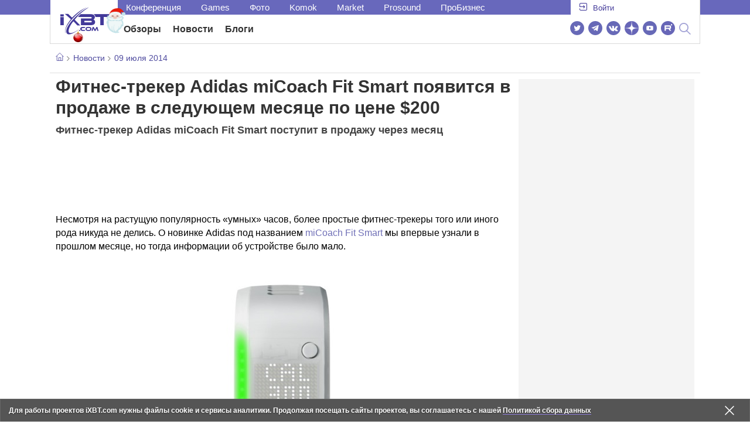

--- FILE ---
content_type: text/html; charset=utf-8
request_url: https://www.ixbt.com/news/hard/index.shtml?18/10/90
body_size: 38084
content:
        <!DOCTYPE html>
<html lang="ru">
<head>

    <link rel="canonical" href="https://www.ixbt.com/news/hard/index.shtml?18/10/90" />
        <meta charset="UTF-8"/>
    <meta name="viewport" content="initial-scale=1"/>
    <meta http-equiv="X-UA-Compatible" content="IE=Edge"/>
    <meta property="relap:article" content="false">
    <title>Фитнес-трекер Adidas miCoach Fit Smart появится в продаже в следующем месяце по цене $200</title>
    <meta name="keywords" content="" />
    <meta name="description" content="Несмотря на растущую популярность «умных» часов, более простые фитнес-трекеры того или иного рода никуда не делись. О новинке Adidas под названием miCoach Fit Smart мы впервые узнали в прошлом месяце, но тогда информации об устройстве было мало." />
    <meta name="title" content="Фитнес-трекер Adidas miCoach Fit Smart появится в продаже в следующем месяце по цене $200" />
    <meta property="yandex_recommendations_image"
          content="http://www.ixbt.com/short/images/2014/Jul/fitsmartlead-jt.jpg"/>
    <meta property="fb:app_id" content="372988576485499"/>
    <meta property="og:type" content="article"/>
    <meta property="og:url" content="https://www.ixbt.com/news/hard/index.shtml?18/10/90"/>
    <meta property="og:title" content="Фитнес-трекер Adidas miCoach Fit Smart появится в продаже в следующем месяце по цене $200"/>
    <meta property="og:image" content="http://www.ixbt.com/short/images/2014/Jul/fitsmartlead-jt.jpg"/>
    <meta property="og:locale" content="ru_RU"/>
    <meta property="og:site_name" content="iXBT.com"/>
    <meta property="og:description" content="Несмотря на растущую популярность «умных» часов, более простые фитнес-трекеры того или иного рода никуда не делись. О новинке Adidas под названием miCoach Fit Smart мы впервые узнали в прошлом месяце, но тогда информации об устройстве было мало."/>

    <meta property="yandex_recommendations_title" content="Фитнес-трекер Adidas miCoach Fit Smart появится в продаже в следующем месяце по цене $200"/>
    <meta property="yandex_recommendations_category" content="Hi-tech"/>


    <meta name="twitter:card" content="summary_large_image">
    <meta name="twitter:site" content="@ixbtcom">
    <meta name="twitter:title" content="Фитнес-трекер Adidas miCoach Fit Smart появится в продаже в следующем месяце по цене $200">
    <meta name="twitter:description" content="Несмотря на растущую популярность «умных» часов, более простые фитнес-трекеры того или иного рода никуда не делись. О новинке Adidas под названием miCoach Fit Smart мы впервые узнали в прошлом месяце, но тогда информации об устройстве было мало.">
    <meta name="twitter:image" content="http://www.ixbt.com/short/images/2014/Jul/fitsmartlead-jt.jpg">

    <meta property="fb:pages" content="239502966103173" />

    <link rel="icon" type="image/png" href="/images2/ixbt/favicon-96x96.png" sizes="96x96">
    <link rel="icon" type="image/svg+xml" href="/images2/ixbt/favicon.svg">
    <link rel="shortcut icon" href="/images2/ixbt/favicon.ico">
    <link rel="apple-touch-icon" sizes="180x180" href="/images2/ixbt/apple-touch-icon.png">
    <link rel="manifest" href="/images2/ixbt/manifest.json">

    <link rel="alternate" type="application/rss+xml" title="Новости в формате RSS" href="https://www.ixbt.com/export/news.rss" />

    <script type="application/ld+json">
      {
        "@context": "http://schema.org",
        "@type": ["NewsArticle", "BreadcrumbList"],
        "itemListElement":[{
            "type": "ListItem",
            "position": 1,
            "item": {
                "@id": "https://www.ixbt.com/news/",
                "name": "Новости"
               }
             },{
             "type": "ListItem",
            "position": 2,
            "item": {
                "@id": "/news/2014/07/09",
                "name": "09 июля 2014"
               }
             }],
        "mainEntityOfPage": {
            "@type": "WebPage",
            "@id": "https://www.ixbt.com/news/hard/index.shtml?18/10/90"
            },
        "headline": "Фитнес-трекер Adidas miCoach Fit Smart появится в продаже в следующем месяце по цене $200",
        "datePublished": "2014-07-09",
        "author": {
            "@type": "Person",
            "name": "MPAK"
            },
        "image": [
          "http://www.ixbt.com/short/images/2014/Jul/fitsmartlead-jt.jpg"
        ],
        "description": "Несмотря на растущую популярность «умных» часов, более простые фитнес-трекеры того или иного рода никуда не делись. О новинке Adidas под названием miCoach Fit Smart мы впервые узнали в прошлом месяце, но тогда информации об устройстве было мало.",
        "publisher": {
           "@type": "Organization",
            "url": "https://www.ixbt.com",
            "logo": {
                 "@type": "ImageObject",
                 "url": "https://www.ixbt.com/images2/logo_h60.png",
                 "width": 121,
                 "height": 60
               },
            "contactPoint": [{
                "@type": "ContactPoint",
                "telephone": "+7-499-519-00-95",
                "contactType": "sales"
                }],
            "name": "iXBT.com",
            "sameAs": [
                "https://www.facebook.com/iXBTcom/",
                "https://twitter.com/ixbtcom/",
                "https://plus.google.com/+IxbtTV",
                "http://youtube.com/user/FilmDepo"]
           }
         }


    </script>

    

<link rel="stylesheet" href="https://www.ixbt.com/site2/resources/css/style.min.css?v=2.5"/>

    
    <script>
        window.analytics = window.analytics || [];
        window.analytics.push({
            "metadataAuthor": "MPAK",
            "metadataContentType" : "news",
            "metadataIxbtProject": "ixbtcom",
            "publicationId": "181090",
            "metadataPageDesign": "legacy",
            "publicationType": "ixbt_news",
            "metadataType":"ixbt_news"
        });
    </script>

    <!-- Google tag (gtag.js) -->

<script>
    (function(w,d,s,l){w[l]=w[l]||[];w[l].push({'gtm.start': new Date().getTime(),event:'gtm.js'});
        var f=d.getElementsByTagName(s)[0],j=d.createElement(s);j.async=true;j.src='https://sgtm.ixbt.com/al/pv.js';f.parentNode.insertBefore(j,f);})(window,document,'script','analytics');

    window.analytics = window.analytics || [];
    window.analytics.push({"page_design": "legacy"});

    function getCookie(name) {
        var matches = document.cookie.match(new RegExp(
            "(?:^|; )" + name.replace(/([\.$?*|{}\(\)\[\]\\\/\+^])/g, '\\$1') + "=([^;]*)"
        ));
        return matches ? decodeURIComponent(matches[1]) : undefined;
    }

    window.jitsuPageProps = window.jitsuPageProps || { project_slug: "ixbt", page_type: "other", publication_type: "", publication_id: "", design: 'legacy', ym_uid: getCookie('_ym_uid'),ym_first_visit: getCookie('_ym_d'), ym_has_adblock: getCookie('_ym_isad'),cookie_policy_accepted: getCookie('cookie_policy_accepted'), other_ids: {tmr_lvid: getCookie('tmr_lvid'),top100_id: getCookie('top100_id'),adtech_uid: getCookie('adtech_uid'),ajs_anonymous_id: getCookie('ajs_anonymous_id'),ajs_user_id:getCookie('ajs_user_id')}};
    window.jitsuLoaded = function (jitsu) {
        jitsu.page(window.jitsuPageProps);
    };

        (function(m,e,t,r,i,k,a){m[i]=m[i]||function(){(m[i].a=m[i].a||[]).push(arguments)};
        m[i].l=1*new Date();
        for (var j = 0; j < document.scripts.length; j++) {if (document.scripts[j].src === r) { return; }}
        k=e.createElement(t),a=e.getElementsByTagName(t)[0],k.async=1,k.src=r,a.parentNode.insertBefore(k,a)})
        (window, document, "script", "https://mc.webvisor.org/metrika/tag_ww.js", "ym");

        ym(25165136, "init", {
        clickmap:false,
        trackLinks:false,
        accurateTrackBounce:true,
        params: { page_design: "legacy" }
    });




</script>
<script async src="https://jitsu.ixbt.com/p.js"
        data-write-key="ldnJKbzhrZfbZydPPBEd4nUkqNlW2EHt:cVYWd65uWi8QVUqyknT26DDe51FEflVZ"
        data-onload="jitsuLoaded"
        data-init-only="true"></script>














<script type="text/javascript" src="https://www.ixbt.com/live/modules/ixbt/js/main.min.js"></script>
<script defer type="text/javascript" src="https://www.ixbt.com/site2/resources/javascript/plugins.js"></script>
<script defer type="text/javascript" src="https://www.ixbt.com/site2/resources/javascript/kocmoc.js"></script>
<script src="https://www.ixbt.com/site2/resources/javascript/ixbit_tv.js" defer></script>

<meta name="VK35850">

<script defer type="text/javascript" src="https://forum.ixbt.com/login.js"></script>
    <script defer src="https://cdn.al-adtech.com/ssp/sync-urls.js"></script>
<script async src="https://yandex.ru/ads/system/header-bidding.js"></script>
<style>
    @media(max-width: 740px){
        .bcontainer {
            display: block;
            min-height: 300px;
            max-height: 600px;
            overflow-x:hidden;
            max-width: 100%;
        }
        .b-first-mobile {
            max-height: 360px;
        }
        .video-slider-block, .g-grid_column__small {
            display: none;
        }

    }
    @media(min-width: 740px){
        .bcontainer {
            display:block;
            min-height: 120px;
            max-height: 300px;
            overflow-x:hidden;
            max-width:  100%;
        }
        .b-120 {
            max-height: 120px;
        }

    }
</style>
<script type="text/javascript">
    var isMobile = false;
    var isDesktop = false;
    var isPad = false;
    var sizeArray = [];
    var sizeArrayHigh = [];
    var sizeArrayVertical = [];
    var adCode = [];
    var pixelWidth = window.innerWidth * window.devicePixelRatio;
    var placesArray = [];
    var blocksArray = {};
    var advSeed = Math.random();

    if(getCookie('auth_param') == '?y3%rN') {
        const style = document.createElement('style');
        style.textContent = '.deskadv,.mobadv,#yandex_recommend,#brandplace,.clickable_zone,.clickable_zone_right,.clickable_zone_left{display:none !important}body{background-image: none !important; background-color: #FFF !important;}';
        document.head.append(style);
    } else {
        isMobile = window.matchMedia('(max-width: 740px)').matches;
        isPad = window.matchMedia('(min-width: 740px) and (max-width: 1025px)').matches;
        isDesktop = window.matchMedia('(min-width: 1025px)').matches;
        if (isMobile) {

            placesArray = ['n10','n20','n30','n40'];

            if(advSeed <= 0.1) {
        //        blocksArray = { // experiment
        //            n10: 'cxbgs', n20: 'cxbgw', n30: 'cxbgz', n40: 'cxbhc', n60: 'cxbhf'
        //        }
        //    } else if (advSeed <= 0.2) {
                blocksArray = { // control
                    n10: 'cxbgt', n20: 'cxbgx', n30: 'cxbha', n40: 'cxbhd', n60: 'cxbhg'
                }
            } else {
                blocksArray = { // common
                    n10: 'cxbgu', n20: 'cxbgy', n30: 'cxbhb', n40: 'cxbhe', n60: 'cxbhh'
                }
            }

            if (pixelWidth < 640) {

                sizeArray = [[336, 280], [300, 250], [300, 300], [250, 250]];
                sizeArrayHigh = [[336, 280], [300, 250], [300, 300], [240, 400], [250,250]];

            } else {
                sizeArray = [[336, 280], [300, 250], [300, 300], [640, 480], [250, 250]];
                sizeArrayHigh = [[336, 280], [300, 250], [300, 300], [640, 480], [240, 400], [250, 250]];
            }

            var placeName;
            placeName = placesArray.shift();

            if (typeof placeName !== 'undefined') {
                //n10
                adCode.push(
                    {
                        code: placeName, sizes: sizeArray, bids: [
                            {bidder: 'astralab', params : {placementId: '61b0688ae11e18a9677776cf',sendTargetRef: true}}
                            , {bidder: 'segmento', sendTargetRef: true, params: {placementId: 648,sendTargetRef: true}} // 336x280
                            , {bidder: 'buzzoola', params: {placementId: 1234376, sendTargetRef:	true}}
                            , {bidder: 'mediasniper', params: {placementId: 17363, sendTargetRef:true}}
                            , {bidder: 'adfox_roden-media', params: { p1: 'cxaaf', p2: 'y'}}
                            , {bidder: 'betweendigital', params: {placementId: 2431115, sendTargetRef:true}} //300x250
                            , {bidder: 'mytarget', params : {placementId: 222274, sendTargetRef: true}}
                            , {bidder: 'videonow', params: {placementId: 5694245,sendTargetRef: true}}
                            //, {bidder: 'getintent', params: {placementId: '215_V_ixbt.com_M_m10_336x280', sendTargetRef: true}}
                            //, {bidder: 'adfox_yandex_waste.recycling', params: { p1: 'ddimu', p2: 'hqjl'}} // Adlook
                            //, {bidder: 'Gnezdo', params: {placementId: 347942, sendTargetRef: true}}

                        ]
                    });
            }

            placeName = placesArray.shift();
            if (typeof placeName !== 'undefined') {
                //n20
                if (pixelWidth > 640) {
                    adCode.push(
                        {
                            code: placeName, sizes: sizeArray,
                            codeType: 'combo',
                            bids: [
                                {bidder: 'astralab', params : {placementId: '60f80c1177c187fdd105d80f',sendTargetRef: true}}
                                , {bidder: 'buzzoola', params: {placementId: 1236565, sendTargetRef: true}}
                                , {bidder: 'betweendigital', params: {placementId: 4602547,sendTargetRef: true}}
                                // , {bidder: 'videonow', params: {placementId: 5694245,sendTargetRef: true}}
                                , {bidder: 'mytarget', params : {placementId: 1334853,sendTargetRef: true}}
                                , {bidder: 'adfox_roden-media', params: { p1: 'cxaag', p2: 'y'}}
                                , {bidder: 'sparrow', params : {placementId: 178022, sendTargetRef: true}}
                                , {bidder: 'mediasniper', params: {placementId: 17413, sendTargetRef:	true}}
                                , {bidder: 'segmento', params : {placementId: 649,sendTargetRef: true}} // 336x280

                            ]
                        });
                } else {
                    adCode.push(
                        {
                            code: placeName, sizes: sizeArray,
                            bids: [
                                {bidder: 'betweendigital', params: {placementId: 3541161, sendTargetRef:true}} // 300x250
                                , {bidder: 'mytarget', params : {placementId: 638801, sendTargetRef: true}} // 300x250
                                , {bidder: 'astralab', params : {placementId: '60f80c1177c187fdd105d80f',sendTargetRef: true}} //сombo
                                , {bidder: 'mediasniper', params: {placementId: 17364, sendTargetRef:	true}}
                                , {bidder: 'buzzoola', params: {placementId: 1234378, sendTargetRef:	true}}
                                //, {bidder: 'getintent', params: {placementId: '215_V_ixbt.com_M_m20_336x280', sendTargetRef: true}}
                                , {bidder: 'adfox_roden-media', params: { p1: 'cxaag', p2: 'y'}}
                                //, {bidder: 'adfox_yandex_waste.recycling', params: {p1: 'ddimw', p2: 'hqjl'}}
                                //, {bidder: 'videonow', params: {placementId: 5694245,sendTargetRef: true}}
                            ]
                        });
                }
            }
            placeName = placesArray.shift();
            if (typeof placeName !== 'undefined') {
                //n30
                adCode.push(
                    {
                        code: placeName, sizes: sizeArrayHigh, bids: [
                            {bidder: 'betweendigital', params: {placementId: 3541162, sendTargetRef:true}} // 300x250
                            , {bidder: 'astralab', params : {placementId: '64f83635ed73c301a64f3a13',sendTargetRef: true}}
                            , {bidder: 'mytarget', params : {placementId: 638803, sendTargetRef: true}} // 300x250
                            , {bidder: 'segmento', params : {placementId: 654,sendTargetRef: true}} // 240x400
                            , {bidder: 'mediasniper', params: {placementId: 17365, sendTargetRef:	true}}
                            //, {bidder: 'getintent', params: {placementId: '215_V_ixbt.com_M_m30_300x250', sendTargetRef: true}}
                            , {bidder: 'adfox_roden-media', params: { p1: 'cxaai', p2: 'y'}}
                            , {bidder: 'buzzoola', params: {placementId: 1221594, sendTargetRef: true}}
                        ]
                    });
            }

            placeName = placesArray.shift();
            if (typeof placeName !== 'undefined') {
                //n40
                adCode.push(
                    {
                        code: placeName, sizes: sizeArrayHigh, bids: [
                            {
                            bidder: 'betweendigital', params: {placementId: 3915105, sendTargetRef:true}} // 300x250
                            , {bidder: 'mytarget', params : {placementId: 727843, sendTargetRef: true}} // 300x250
                            , {bidder: 'mediasniper', params: {placementId: 17366, sendTargetRef: true}}
                            //, {bidder: 'getintent', params: {placementId: '215_V_ixbt.com_M_m40_300x250', sendTargetRef: true}}
                            , {bidder: 'adfox_roden-media', params: { p1: 'cxaaj', p2: 'y'}}
                            , {bidder: 'buzzoola', params: {placementId: 1221602, sendTargetRef: true}}
                        ]
                    });


            }
        }
        else  {
            sizeArray = [[728, 90], [300, 90], [560, 90], [468, 60]];
            sizeArrayHigh = [[728, 90], [300, 90], [560, 90], [468, 60], [700, 250], [728, 280]];

            var sizeArrayVerticalFirst = [[300, 600], [120, 600], [160, 600], [240, 400]];
            var sizeArrayVerticalSecond = [[300, 600], [120, 600], [160, 600], [240, 400]];
            placesArray = ['n10', 'n20', 'n30', 'n40'];

            if(advSeed <= 0.1) {
                blocksArray = { // control
                    n10: 'cxbhk', n20: 'cxbhn', n30: 'cxbhq', n40: 'cxbht' , n60: 'cxcgu', v10: 'cxbhw', v30: 'cxbhz'
                }
        //    } else if (advSeed <= 0.2) {
        //        blocksArray = { // experiment
        //            n10: 'cxbhj', n20: 'cxbhm', n30: 'cxbhp', n40: 'cxbhs', n60: 'cxcgw', v10: 'cxbhv', v30: 'cxbhy'
        //        }
            } else {
                blocksArray = { // common
                    n10: 'cxbhl', n20: 'cxbho', n30: 'cxbhr', n40: 'cxbhu', n60: 'cxcgv', v10: 'cxbhx', v30: 'cxbia'
                }
            }


            placeName = placesArray.shift();
            if (typeof placeName !== 'undefined') {
                //n10
                adCode.push(
                    {
                        code: placeName, sizes: sizeArray, bids: [
                            {bidder: 'betweendigital',params : {placementId: 3988375, sendTargetRef:true}} // 728x90
                            , {bidder: 'mytarget', params : {placementId: 638797, sendTargetRef: true}} // 728x90
                            , {bidder: 'segmento', params : {placementId: 650,sendTargetRef: true}} // 728x90
                            , {bidder: 'mediasniper', params: {placementId: 17367, sendTargetRef:	true}}
                            , {bidder: 'adfox_roden-media', params: { p1: 'cwzzs', p2: 'y'}}
                            //, {bidder: 'getintent', params: {placementId: '215_V_ixbt.com_D_h10_728x90', sendTargetRef: true}}
                            , {bidder: 'buzzoola', params: {placementId: 1221461, sendTargetRef:	true}}
                            //, {bidder: 'adfox_yandex_waste.recycling', params: {p1: 'ddims', p2: 'hqjl'}}
                            //, {bidder: 'Gnezdo', params: {placementId: 347961, sendTargetRef: true}}
                        ]
                    });

            }
            placeName = placesArray.shift();
            if (typeof placeName !== 'undefined') {
                //n20
                adCode.push(
                    {
                        code: placeName, sizes: sizeArray, bids: [
                            {bidder: 'betweendigital',params : {placementId: 4498150, sendTargetRef:true}} //
                            , {bidder: 'mytarget', params : {placementId: 244988, sendTargetRef: true}} // 728x90
                            , {bidder: 'mediasniper', params: {placementId: 17368, sendTargetRef: true}}
                            , {bidder: 'adfox_roden-media', params: { p1: 'cwzzv', p2: 'y'}}
                            , {bidder: 'sparrow', params : {placementId: 178031, sendTargetRef: true}}
                            //, {bidder: 'getintent', params: {placementId: '215_V_ixbt.com_D_h20_728x90', sendTargetRef: true}}
                            , {bidder: 'buzzoola', params: {placementId: 1221460, sendTargetRef:	true}}
                        ]
                    });
            }
            placeName = placesArray.shift();
            if (typeof placeName !== 'undefined') {
                //n30
                adCode.push({
                    code: placeName, sizes: sizeArrayHigh, bids: [
                        {bidder: 'betweendigital',params : {placementId: 3785089, sendTargetRef:true}} // 728x90
                        , {bidder: 'mytarget', params : {placementId: 638799, sendTargetRef: true}} // 728x90
                        , {bidder: 'mediasniper', params: {placementId: 17369, sendTargetRef:	true}}
                        //, {bidder: 'getintent', params: {placementId: '215_V_ixbt.com_D_h30_728x90', sendTargetRef: true}}
                        , {bidder: 'adfox_roden-media', params: { p1: 'cwzzw', p2: 'y'}}
                        , {bidder: 'buzzoola', params: {placementId: 1221462, sendTargetRef:	true}}
                    ]
                });
            }

            placeName = placesArray.shift();
            if (typeof placeName !== 'undefined') {
                //n40
                adCode.push({
                    code: placeName, sizes: sizeArrayHigh, bids: [
                        {bidder: 'betweendigital',params : {placementId: 4498151, sendTargetRef:true}} // 728x90
                        , {bidder: 'mytarget', params : {placementId: 1005508, sendTargetRef: true}} // 728x90
                        , {bidder: 'mediasniper', params: {placementId: 17370, sendTargetRef:	true}}
                        //, {bidder: 'getintent', params: {placementId: '215_V_ixbt.com_D_h40_728x250', sendTargetRef: true}}
                        , {bidder: 'adfox_roden-media', params: { p1: 'cwzzx', p2: 'y'}}
                        , {bidder: 'buzzoola', params: {placementId: 1236566, sendTargetRef:	true}}
                    ]
                });
            }

            if (isDesktop) {


                adCode.push({
                    code: 'v10', sizes: sizeArrayVerticalFirst, bids: [
                        {bidder: 'betweendigital',params : {placementId: 1860193, sendTargetRef:true}} // 300x600
                        , {bidder: 'mytarget', params : {placementId: 243779, sendTargetRef: true}} // 300x600
                        , {bidder: 'segmento', params : {placementId: 652,sendTargetRef: true}} // 300x600
                        , {bidder: 'buzzoola', params: {placementId: 1234379, sendTargetRef: true}}
                        //, {bidder: 'getintent', params: {placementId: '215_V_ixbt.com_D_v10_300x600', sendTargetRef: true}}
                        , {bidder: 'mediasniper', params: {placementId: 17371, sendTargetRef: true}}
                        //, {bidder: 'adfox_yandex_waste.recycling', params: {p1: 'ddimp', p2: 'hqjl'}}
                        , {bidder: 'adfox_roden-media', params: { p1: 'cwzzz', p2: 'emwl'}}
                    ]
                });
                adCode.push({
                    code: 'v30', sizes: sizeArrayVerticalSecond, bids: [
                        {bidder: 'betweendigital',params : {placementId: 3541185, sendTargetRef:true}} // 300x600
                        , {bidder: 'mytarget', params : {placementId: 222248, sendTargetRef: true}} // 300x600
                        , {bidder: 'segmento', params : {placementId: 654,sendTargetRef: true}} // 240x400
                        , {bidder: 'mediasniper', params: {placementId: 17372, sendTargetRef:	true}}
                        //, {bidder: 'getintent', params: {placementId: '215_V_ixbt.com_D_v20_300x600', sendTargetRef: true}}
                        , {bidder: 'buzzoola', params: {placementId: 1221463, sendTargetRef:	true}}
                        , {bidder: 'sparrow', params : {placementId: 178028, sendTargetRef: true}}
                        //, {bidder: 'adfox_yandex_waste.recycling', params: {p1: 'ddimq', p2: 'hqjl'}}
                        , {bidder: 'adfox_roden-media', params: { p1: 'cxaaa', p2: 'emwl'}}
                    ]
                });
            }
        }

        var biddersCpmAdjustmentMap = {
            myTarget: 0.7,
            betweenDigital: 0.8,
            astralab: 0.9

        };
        var syncPixels = [{
            bidder: 'betweenDigital',
            pixels: ['https://ads.betweendigital.com/sspmatch?p=33565&r=$' + Date.now()]
        }];
        window.YaHeaderBiddingSettings = {
            biddersMap: {

                myTarget: 788441
                , betweenDigital: 797430
                , segmento: 1496181
                , astralab: 1725999
                , buzzoola: 1948953
                , videonow: 1840942
                , sparrow: 3445214
                , mediasniper: 2221582
                //, getintent: 3171527
                , 'adfox_roden-media': 2233018
                //, 'adfox_yandex_waste.recycling': 3133044
                //, Gnezdo: 2772399
            },
            syncPixels: syncPixels,
            biddersCpmAdjustmentMap: biddersCpmAdjustmentMap,
            adUnits: adCode,
            timeout: isMobile? 1000 : 700,

        };
    }


</script>
<script>window.yaContextCb = window.yaContextCb || []</script>
<script src="https://yandex.ru/ads/system/context.js" async></script>
<script>
    function getCookie(name) {
        var matches = document.cookie.match(new RegExp(
            "(?:^|; )" + name.replace(/([\.$?*|{}\(\)\[\]\\\/\+^])/g, '\\$1') + "=([^;]*)"
        ));
        return matches ? decodeURIComponent(matches[1]) : undefined;
    }
    window.jitsuPageProps = window.jitsuPageProps || { project_slug: "ixbt", page_type: "other", publication_type: "", publication_id: "", design: 'legacy', ym_uid: getCookie('_ym_uid'),ym_first_visit: getCookie('_ym_d'), ym_has_adblock: getCookie('_ym_isad'),cookie_policy_accepted: getCookie('cookie_policy_accepted'), other_ids: {tmr_lvid: getCookie('tmr_lvid'),top100_id: getCookie('top100_id'),adtech_uid: getCookie('adtech_uid'),ajs_anonymous_id: getCookie('ajs_anonymous_id'),ajs_user_id:getCookie('ajs_user_id')}};
    window.jitsuPageProps.project_slug = "ixbt";
    window.jitsuPageProps.page_type = "publication";
    window.jitsuPageProps.publication_type = "news";
    window.jitsuPageProps.publication_id = "181090";
</script>


</head>
<body id="pagebody" class="branding">






<script>
    if(getCookie('auth_param') == '?y3%rN') {

        const style = document.createElement('style');
        style.textContent = 'body{background-image: none !important; background-color: #FFF !important;}.branding .b-content__breadcrumbs, .main__container {margin-top: 0 !important;}.br-mobile-pic-bg {padding-bottom: 0 !important; background-image: none !important;}';
        document.head.append(style);
        $('#pagebody').removeClass('branding');

    }
</script>

<div id="adfox_166117360337945307"></div>
<script>
    var is600max = window.matchMedia('(max-width: 600px)').matches;
    window.yaContextCb.push(()=>{
        Ya.adfoxCode.create({
            ownerId: 263225,
            containerId: 'adfox_166117360337945307',
            params: {
                p1: is600max ? 'cvnyt':'cvnyo',
                p2: is600max ? 'fuzw':'fuih',puid5: is600max ? 'bMobile':'bDesktop','puid10':'ixbtcom','puid4':'ixbt_news','puid3':'ix_news_cat_138','puid14':Math.floor((Math.random()*100))            }
        })
    })
</script>




<div class="b-content b-content__uppermenu">
    <style>
    a [data-name="adtune-feedback"] {
        position: absolute;
        min-height:150px !important;
        min-width: 300px !important;

    }
</style>
<div class="slide_menu__common_overlay"></div>
<div class="slide_menu__common">

    <div class="mainmenu__list __menulist">
        <ul class="list" style="padding-bottom: 150px;">
            <li style="padding:0 0 15px 0;" class="mobile_login" id="auth_mobile_block"><a style="margin-left: 15px;" href="javascript:;" onClick="ixbtcommon_login(reload, 1)"><i class="icon icon-arrow_square"></i><span class="ixbt_login">Войти</span></a></li>
            <li><a href="/live/">Блоги</a></li>
            <li><a href="/news/">Новости</a></li>
            <li><a href="/3dv/">Видеокарты и мониторы</a></li>
            <li><a href="/supply/">Корпуса, БП, ИБП</a></li>
            <li><a href="/platform/">Платформа ПК</a></li>
            <li><a href="/projector/">Проекторы и ТВ</a></li>
            <li><a href="/ds/"> Hi-Fi и мультимедиа</a></li>
            <li><a href="/sw/">Программы и ОС</a></li>
            <li><a href="/mobilepc/">Ноутбуки и планшеты</a></li>
            <li><a href="/md/">Мобильные устройства</a></li>
            <li><a href="/printers/">Принтеры и периферия</a></li>
            <li><a href="/ch/">Комфортный дом</a></li>
            <li><a href="/data/">Носители информации</a></li>
            <li><a href="/medium/">iT-Среда</a></li>
            <li><a href="/car/">OnRoad</a></li>
            <li><a href="/nw/">Сети и серверы</a></li>
            <li><a href="/dp/">Фото</a></li>
            <li><a href="/dv/">Видео </a></li>
            <!--  <li><a href="/maclife/">Maclife</a></li> -->
        </ul>
    </div>
    <div class="addition__list">
        <li><a href="//forum.ixbt.com">Конференция</a></li>
        <li><a href="https://www.ixbt.com/news/search/">Поиск</a></li>
    </div>
</div>

<div class="b-mainmenu __mainmenu">
    <div class="mainmenu__wrapper">
        <div class="mainmenu--topline">
            <ul class="topline__left">
                <li><a href="//forum.ixbt.com">Конференция</a>
                </li>
                                <li><a href="https://ixbt.games">Games</a>
                </li>
                <li><a href="https://ixbt.photo">Фото</a>
                </li>
                <li><a href="https://komok.com">Komok</a>
                </li>
                <li><a href="https://ixbt.market">Market</a>
                </li>
                <li><a href="https://prosound.ixbt.com">Prosound</a>
                </li>
                <li><a href=" https://ixbt.pro">ПроБизнес</a>
                </li>
            </ul>
            <ul class="topline__right" id="auth_top_block2"><li><a href="javascript:;" onClick="ixbtcommon_login(reload, 1)"><i class="icon icon-arrow_square"></i><span class="ixbt_login">Войти</span></a></li></ul>
        </div>
        <div class="mainmenu--line">
            <div class="line__logo">
                <a href="/" class="w-logo">
                    <!-- desktop лого  -->
                    <i class="icon icon-logo_ixbt" style="xposition: relative;"></i>
                    <!-- Юбилейное лого  -->
                    <!-- <img src="/site2/resources/images/ixbt-logo-25.png" class="ixbt_25years" title="25 лет Online"> -->
                    <!-- <img src="/pic/digit21.png" width="43" height="33" style="position: absolute; top:10px; left: 67px;" title="21 год Online"> -->
                    <!-- <img src="/pic/ny_tree.png" width="32" height="44" style="position: absolute; top:-12px; left: 78px;" title="С Новым 2019 годом!"> -->
					<!-- НГ оформление desktop -->
					<img src="/pic/ny_2020.png" width="91" height="58" style="position: absolute; top:-12px; left: 24px;" title="С Новым 2026 годом!"> 
					<!-- 9 мая <img src="/site2/resources/images/pobeda.svg" class="pobeda80"  title="С Днем Победы!"> -->
					<!-- <img src="/site2/resources/images/logo_28_years.png"  class="anniv28"  title="iXBT - 28 лет с вами ">  -->
					
					
                </a>
            </div>
            <div class="line__menu">
                <ul class="menu__mainmenu __mainmenu mobile-hide" style="height:39px;">
                    <li><a href="/articles/current/" data-menuitem="reviews" class="">Обзоры</a>
                    </li>
                    <li><a href="/news/" data-menuitem="news" class="">Новости</a>
                    </li>
                    <li><a href="/live/" data-menuitem="blogs" class="">Блоги</a>
                    </li>
                    <li style="margin-left: 10px;"><div style="height: 28px;" id="honor-announce-banner"></div>

                        <script>
                            if (isPad || isDesktop || isMobile) {
                                window.yaContextCb.push(()=>{
                                    Ya.adfoxCode.create({
                                        ownerId: 263225,
                                        containerId: 'honor-announce-banner',
                                        params:
                                            {
                                                p1: 'cvwyc',
                                                p2: 'gvnp'
                                            }
                                    })
                                })
                            }
                        </script></li>
                </ul>
                <ul class="menu__right social_links">
                    <li>
                        <a target="_blank" rel="nofollow" title="Новостной твиттер" href="https://twitter.com/ixbtcom/">
                            <div class="social_icon_div twitter-icon-ixbt"></div>
                        </a>
                    </li>
                    <li>
                        <a target="_blank" rel="nofollow" title="Новости и статьи в Telegram" href="https://t.me/ixbt_official">
                            <div class="social_icon_div telegram-icon-ixbt"></div>
                        </a>
                    </li>
                    <li>
                        <a target="_blank" rel="nofollow" title="Страница ВКонтакте" href="https://vk.com/ixbt_official">
                            <div class="social_icon_div vkontakte-icon-ixbt"></div>
                        </a>
                    </li>
                    <li>
                        <a target="_blank" rel="nofollow" title="Дзен" href="https://dzen.ru/ixbt.com">
                            <img src="https://www.ixbt.com/site2/resources/images/zen.svg" style="width:24px; height: 24px; ">
                        </a>
                    </li>
                    <li>
                        <a target="_blank" rel="nofollow" title="Наш Youtube" href="https://www.youtube.com/c/IxbtTV">
                            <div class="social_icon_div youtube-icon-ixbt"></div>
                        </a>
                    </li>
                    <li>
                        <a target="_blank" rel="nofollow" title="RuTube" href="https://rutube.ru/channel/23474179/">
                            <svg xmlns="http://www.w3.org/2000/svg" xml:space="preserve" width="24px" height="24px" style="shape-rendering:geometricPrecision;text-rendering:geometricPrecision;image-rendering:optimizeQuality;fill-rule:evenodd;clip-rule:evenodd" viewBox="0 0 248.02 248.02"><defs><style>.str0{stroke:#fff;stroke-width:.14;stroke-miterlimit:22.9256}.fil1{fill:#fff}</style></defs><g id="Слой_x0020_1"><g id="_2756696155696"><circle cx="124.01" cy="124.01" r="124.01" style="fill:#6766b7;fill-rule:nonzero"/><path class="fil1 str0" d="M65.07 171.74V76.02h86.76c13.91 0 25.67 5.94 27.1 21.37.91 9.9.82 13.91.1 21.95-.97 10.77-5.9 18.89-19.69 21.19l22.82 31.21h-26.67l-20.79-31.21H89v31.21H65.07zm82.06-74.49L89 97.39v21.95h57.08c5.55 0 9.41 0 9.41-7.5v-6.88c0-6.77-3.45-7.72-8.36-7.71z"/><circle class="fil1 str0" cx="186.58" cy="65.26" r="12.36"/></g></g></svg>
                        </a>
                    </li>
                    <li>
                        <form action="//www.ixbt.com/news/search/" id="cse-search-box">
                            <div style="text-align: right;position: relative;">
                                <input type="hidden" name="cx" value="partner-pub-2944014748278485:43aq2mxbk7t">
                                <input type="hidden" name="cof" value="FORID:10">
                                <input type="hidden" name="ie" value="utf8">
                                <input type="text" class="search_input" name="q" size="50%" style="padding: 2px 6px; display: none;" placeholder="Введите текст для поиска....">
                                <a value="" class="btn-main-search btn-main-search" style="position: relative;">
                                    <i class="icon icon-search"></i>
                                </a>
                            </div>
                        </form>
                    </li>
                </ul>
                <!--<ul class="menu__right">
                        <li><a href="#"><i class="glyphicon-search"></i></a></li>
                        <li><a href="#"><i class="glyphicon-gear"></i></a></li>
                        <li><a href="#"><i class="glyphicon-question-sign"></i></a></li>
                </ul> -->
            </div>
        </div>

    </div>
</div>
<div class="b-mainmenu__mobile honor-mobile-menu">
    <div class="mainmenu__container">
        <div class="container__left">
            <!-- Мобильное лого  -->
            <a href="/" class="logo">
            	<!-- обычное лого -->
            	<i class="icon icon-logo_ixbt"></i>
            	
            	
            	<!-- НГ формление -->
            	<img src="/pic/ny_2020.png" width="91" height="58" style="position: absolute;top: 4px;left: 24px;" title="С Новым 2026 годом!">
            	
            	
            	<!-- Юбилейное лого  -->
            	<!-- <img src="/site2/resources/images/ixbt-logo-25.png" class="ixbt_25years_mobile"  title="25 лет Online"> -->
            	<!-- <img src="/site2/resources/images/pobeda1.svg" style="position: absolute; top: 2px;  left: 72px;  height: 57px;" class="pobeda80"  title="С Днем Победы!">  -->
            	<!-- <img src="/site2/resources/images/logo_28_years_mob.png"  style="position: absolute; left: 68px; top: -19px; height: 74px;" class="anniv28"  title="iXBT - 28 лет с вами ">  -->
            </a>

            <a class="menu__part_link" href="/articles/current/">Статьи</a>
            <a class="menu__part_link" href="/news/">Новости</a>
            <div style="height: 28px;" id="honor-announce-banner-mob"></div>

            <script>
                if (isPad || isDesktop || isMobile) {
                    window.yaContextCb.push(()=>{
                        Ya.adfoxCode.create({
                            ownerId: 263225,
                            containerId: 'honor-announce-banner-mob',
                            params:
                                {
                                    p1: 'cvwyc',
                                    p2: 'gvnp'
                                }
                        })
                    })
                }
            </script>

            <a class="menu __menucaller icon-menu__open"><div style="width: 18px;" class="icon icon-burger"></div></a>

        </div>

        <!--<div class="container__right"><a href="https://www.ixbt.com/news/search/" class="search"><i class="icon icon-search"></i></a><a href="#" class="login_mobile"><i class="icon icon-arrow_square_right"></i></a></div> -->
    </div>
    <div class="mainmenu__list __menulist">
        <ul class="list" style="padding-bottom: 150px;">
            <li><a href="/news/">Новости</a></li>
            <li><a href="/3dv/">Видеокарты, мониторы</a></li>
            <li><a href="/supply/">Корпуса, БП, ИБП</a></li>
            <li><a href="/platform/">Платформа ПК</a></li>
            <li><a href="/projector/">Проекторы и ТВ</a></li>
            <li><a href="/ds/"> Hi-Fi и мультимедиа</a></li>
            <li><a href="/sw/">Программы и ОС</a></li>
            <li><a href="/mobilepc/">Ноутбуки, планшеты</a></li>
            <li><a href="/md/">Мобильные устройства</a></li>
            <li><a href="/printers/">Принтеры, периферия</a></li>
            <li><a href="/ch/">Комфортный дом</a></li>
            <li><a href="/data/">Носители информации</a></li>
            <li><a href="/medium/">iT-Среда</a></li>
            <li><a href="/car/">OnRoad</a></li>
            <li><a href="/nw/">Сети, серверы</a></li>
            <li><a href="/dp/">Фото</a></li>
            <li><a href="/dv/">Видео </a></li>
            <!--<li><a href="/maclife/">Maclife</a></li>-->
        </ul>
    </div>
</div>
</div>

<div class="b-content b-content__breadcrumbs">
    <div class="b-content--wrapper" style="display: flex;">
        <ul class="b-content__breadcrumbs_ul">
            <li><a href="/"><img src="data:image/svg+xml,%3C%3Fxml version='1.0' %3F%3E%3Csvg viewBox='0 0 32 32' xmlns='http://www.w3.org/2000/svg'%3E%3Cdefs%3E%3Cstyle%3E.cls-1%7Bfill:none;stroke:%234f4b9f;stroke-linejoin:round;stroke-width:2px;%7D%3C/style%3E%3C/defs%3E%3Ctitle/%3E%3Cg id='_371-Home'%3E%3Cpolyline class='cls-1' points='1 16 16 1 31 16'/%3E%3Cpolyline class='cls-1' points='27 12 27 31 5 31 5 12'/%3E%3Cpolyline class='cls-1' points='12 31 12 19 20 19 20 31'/%3E%3C/g%3E%3C/svg%3E" style="width:14px; height:14px"></a></li>
            <li><a href="/news/">Новости</a></li>
            <li><a href="/news/2014/07/09/">09 июля 2014</a></li>

        </ul>
        <span class="adv_button_container">
    <div class="adv_button" id="adv_button"></div>
    <script>
        if (isPad || isDesktop || isMobile) {
            window.yaContextCb.push(()=>{
                Ya.adfoxCode.create({
                ownerId: 263225,
                containerId: 'adv_button',
                params:
                        {
                            p1:'cksvr',p2:'gvnp','puid10':'ixbtcom','puid4':'ixbt_news','puid3':'ix_news_cat_138','puid14':Math.floor((Math.random()*100)),'puid5':'h50'
                         }
    })
    })
    }
</script>
</span>
    </div>
</div>

<div class="b-content b-content__pagecontent" itemscope itemtype="http://schema.org/NewsArticle">

    <div class="b-content--wrapper">
        <div class="g-grid">
            <div class="g-grid_column g-grid_column__big">
                <div class="b-article">
                    <div class="b-article__header">
                        <h1 id='newsheader' itemprop="name">Фитнес-трекер Adidas miCoach Fit Smart появится в продаже в следующем месяце по цене $200</h1>
                        <meta itemprop="headline" content="Фитнес-трекер Adidas miCoach Fit Smart появится в продаже в следующем месяце по цене $200" />
                        <h4>Фитнес-трекер Adidas miCoach Fit Smart поступит в продажу через месяц</h4>                        <div class="bcontainer b-120 bmobile-container b-first-mobile" id="n10"></div>

                    </div>
                    <div class="b-article__content" itemprop="articleBody" id="main-pagecontent__div">
                        <p>Несмотря на растущую популярность «умных» часов, более простые фитнес-трекеры того или иного рода никуда не делись. О новинке Adidas под названием <a href="//www.ixbt.com/news/hard/index.shtml?18/07/95">miCoach Fit Smart</a> мы впервые узнали в прошлом месяце, но тогда информации об устройстве было мало.</p> 

<div align="center"><img src="//www.ixbt.com/short/images/2014/Jul/fitsmartlead-jt.jpg" width="389" height="408" alt="Adidas miCoach Fit Smart"></div> 

<p>Как стало известно, браслет появится в продаже в конце следующего месяца по цене $200. Как и многие подобные устройства, новинка Adidas умеет считать «сожжённые» калории, пройденное расстояние, количество шагов, частоту сердечных сокращений и вести спортивную статистику.</p>  



<p>С учётом того, что Adidas miCoach Fit Smart не претендует на звание «умных» часов, никаких данных о платформе или дисплее нет. Собственно, как можно видеть по изображениям, трекер оснастили простым светодиодным экраном, который должен экономить заряд аккумулятора. Кроме этого на одной из граней корпуса можно увидеть дополнительную светодиодную полоску, которая будет светиться разными цветами в зависимости от интенсивности тренировки.</p>  

<div align="center"><img src="//www.ixbt.com/short/images/2014/Jul/123131.jpg" width="600" height="308" class="totwitter_thumb" alt="Adidas miCoach Fit Smart"></div> 

<p>Можно предположить, что корпус защищён от попадания внутрь воды, а большие кнопки призваны облегчить управление во время занятий спортом.</p>                    </div>


                        <script>

                            window.yaContextCb.push(()=>{
                                Ya.adfoxCode.create({
                                    ownerId: 263225,
                                    containerId: 'n10',
                                    params:
                                        {
                                            p1: blocksArray.n10 , p2: isMobile ? 'ftsc' : 'ftsb','puid5': isMobile ? 'm10':'h10','puid10':'ixbtcom','puid4':'ixbt_news','puid3':'ix_news_cat_138','puid14':Math.floor((Math.random()*100)),'partner-stat-id': (181090 + 3000000) + '1'
                                        }
                                })
                            })
                        </script>

                    <meta itemprop="datePublished" content="2014-07-09" />
                    <div class="b-article__top-author">
                        <p class="date">9 июля 2014 в 20:53</p>
                        <p class="author"><a title="Автор" href="mailto:mpak@ixbt.com" class="author">
                            Автор: <span itemprop="author" itemscope itemtype=" http://schema.org/Person"><span itemprop="name" content="MPAK">MPAK</span></span></a></p>
                                                
                            <p class="b-article__source__list">| Источник: <a target="_blank" rel="nofollow" href="http://www.engadget.com/2014/07/09/adidas-micoach-fit-smart/?ncid=rss_truncated" title="http://www.engadget.com/2014/07/09/adidas-micoach-fit-smart/?ncid=rss_truncated">Engadget</a></p>

                                            </div>


                    <div id="yandex_recommend" style="min-height:390px;"></div>
                    <script>


                        window.yaContextCb.push(()=>{
                            Ya.adfoxCode.createScroll({
                                ownerId: 263225,
                                containerId: 'yandex_recommend',
                                params: {
                                    p1: 'cqxhp',
                                    p2: 'gqqu','puid10':'ixbtcom','puid4':'ixbt_news','puid3':'ix_news_cat_138','puid14':Math.floor((Math.random()*100)),
                                    'partner-stat-id': (181090 + 3000000) + '1'
                                },

                                lazyLoad: {
                                fetchMargin: 150,
                                    mobileScaling: 2
                            }
                            })
                        });
                    </script>




                    <div class="b-article__bottom no-margin no-padding">

                        <p class="linknews link_prev_news"><a data-gotopage="left" class="__gotopage" href="/news/hard/index.shtml?18/10/89" class=""> <i class="icon icon-bold_arrow_left"></i> В ближайшие дни ожидается анонс камеры Olympus PEN E-PL7</a></p>
                        <p class="linknews link_next_news"><a data-gotopage="right" class="__gotopage" href="/news/hard/index.shtml?18/10/94" class=""><i class="icon icon-bold_arrow_right"></i> Носимое электронное устройство LG KiZON предназначено для детей</a></p>                    </div>



                    <a id="comments" name="comments"></a>

                    <div class="bcontainer" id="n20"></div>
                    <script>


                            window.yaContextCb.push(()=>{
                                Ya.adfoxCode.createScroll({
                                        ownerId: 263225,
                                        containerId: 'n20',
                                        params:
                                            {
                                                p1: blocksArray.n20,
                                                p2: isMobile ? 'ftsc' : 'ftsb',
                                                puid5: isMobile ? 'm20':'h20','puid10':'ixbtcom','puid4':'ixbt_news','puid3':'ix_news_cat_138','puid14':Math.floor((Math.random()*100)),
                                                'partner-stat-id': (181090 + 3000000) + '1'
                                    },
                                    lazyLoad: {
                                        fetchMargin: 150,
                                        mobileScaling: 2
                                    }

                            }
                            )
                            })

                    </script>
                                                            <div id="news_comments_block"><a name="auth_block"></a><div id="auth_block"></div><a name="comments_block"></a><div id="comments_block_place"></div></div>
                                    


                </div>

                                <div class="b-block block__newslist b-lined-title">
                    <div class="bcontainer" id="n30"></div>
                    <script>


                        window.yaContextCb.push(()=>{
                            Ya.adfoxCode.createScroll({
                                    ownerId: 263225,
                                    containerId: 'n30',
                                    params:
                                        {
                                            p1: blocksArray.n30,
                                            p2: isMobile ? 'ftsc' : 'ftsb',
                                            puid5: isMobile ? 'm30':'h30','puid10':'ixbtcom','puid4':'ixbt_news','puid3':'ix_news_cat_138','puid14':Math.floor((Math.random()*100)),
                                            'partner-stat-id': (181090 + 3000000) + '1'
                                        },
                                    lazyLoad: {
                                        fetchMargin: 150,
                                        mobileScaling: 2
                                    }

                                }
                            )
                        })

                    </script>
                    <h3 class="lined">Все новости за сегодня</h3>
                    <ul>
                                                                                    <li class="item"><span class="time_iteration_icon"> 20:53</span>
                                                                        <a href="/news/2026/01/22/samsung-stala-pervoj-kompaniej-v-juzhnoj-koree-kapitalizacija-kotoroj-priblizilas-k-700-mlrd-dollarov.html"><strong>Samsung стала первой компанией в Южной Корее, капитализация которой приблизилась к 700 млрд долларов</strong>. Акции за последний год выросли втрое</a></li>
                            
                                                                                                                <li class="item"><span class="time_iteration_icon"> 20:52</span>
                                                                        <a href="/news/2026/01/22/blue-origin-new-glenn-ast-spacemobile.html"><strong>Blue Origin переориентировала третью миссию ракеты New Glenn: вместо лунного модуля будет запущен спутник для AST SpaceMobile</strong>. Старт лунного модуля Blue Moon MK1 отложен ради миссии со спутником связи</a></li>
                            
                                                                                                                <li class="item"><span class="time_iteration_icon"> 20:45</span>
                                                                        <a href="/news/2026/01/22/amd-intel-core-ultra-3.html"><strong>AMD пытается доказать, что её старые процессоры под новыми именами лучше по-настоящему новых Intel Core Ultra 3</strong>. Но ни слова об энергоэффективности</a></li>
                            
                                                                                                                <li class="item"><span class="time_iteration_icon"> 20:40</span>
                                                                        <a href="/news/2026/01/22/rocket-lab-electron-open-cosmos-2026.html"><strong>Rocket Lab успешно запустила ракету Electron с двумя спутниками для Open Cosmos в первом запуске 2026 года</strong>. Первый запуск ознаменовал начало развёртывания новой телекоммуникационной группировки спутников на низкой околоземной орбите</a></li>
                            
                                                                                                                <li class="item"><span class="time_iteration_icon"> 20:31</span>
                                                                        <a href="/news/2026/01/22/blue-origin-17-new-shepard.html"><strong>Blue Origin отправила шестерых туристов за линию Кармана: 17-й пилотируемый полёт New Shepard состоялся</strong>. Участники миссии NS-38 пересекли линию Кармана и получили значки астронавтов</a></li>
                            
                                                                                                                <li class="item"><span class="time_iteration_icon"> 20:31</span>
                                    <a href="/news/2026/01/22/amd-amd-16-ryzen-ai-max-495-12-ryzen-ai-max-490.html#comments" rel="nofollow" class="comments_link"><span class="b-num">2</span></a>                                    <a href="/news/2026/01/22/amd-amd-16-ryzen-ai-max-495-12-ryzen-ai-max-490.html"><strong>Мощные мобильные процессоры AMD станут еще мощнее: AMD готовит 16-ядерный Ryzen AI Max+ 495 и 12-ядерный Ryzen AI Max 490</strong>. Это будут разогнанные Ryzen AI Max+ 395 и Ryzen AI Max+ 390</a></li>
                            
                                                                                                                <li class="item"><span class="time_iteration_icon"> 20:15</span>
                                    <a href="/news/2026/01/22/sozdan-pervyj-polnostju-sinteticheskij-bakteriofag-dlja-odnoj-iz-samyh-ustojchivyh-k-antibiotikam-bakterij.html#comments" rel="nofollow" class="comments_link"><span class="b-num">1</span></a>                                    <a href="/news/2026/01/22/sozdan-pervyj-polnostju-sinteticheskij-bakteriofag-dlja-odnoj-iz-samyh-ustojchivyh-k-antibiotikam-bakterij.html"><strong>Создан первый полностью синтетический бактериофаг для одной из самых устойчивых к антибиотикам бактерий</strong>. Платформа High-Complexity Golden Gate Assembly позволяет собирать фаги по ДНК-последовательности и настраивать их под конкретные штаммы опасных бактерий, устойчивых к антибиотикам</a></li>
                            
                                                                                                                <li class="item"><span class="time_iteration_icon"> 19:59</span>
                                    <a href="/news/2026/01/22/spacex-tesla-optimus-2027.html#comments" rel="nofollow" class="comments_link"><span class="b-num">2</span></a>                                    <a href="/news/2026/01/22/spacex-tesla-optimus-2027.html"><strong>SpaceX готовит ИИ-спутники на солнечной энергии, а Tesla может запустить продажи роботов Optimus уже в 2027 году</strong>. Илон Маск на бизнес-форуме в Давосе сделал несколько интересных заявлений</a></li>
                            
                                                                                                                <li class="item"><span class="time_iteration_icon"> 19:56</span>
                                                                        <a href="/news/2026/01/22/zond-einstein-probe-obnaruzhil-redkuju-dvojnuju-sistemu-s-nejtronnoj-zvezdoj-i-sinhronizirovannymi-vspyshkami.html"><strong>Зонд Einstein Probe обнаружил редкую двойную систему с нейтронной звездой и «синхронизированными» вспышками</strong>. Рентгеновский источник EP J1711-3332 оказался затменной двойной системой, где термоядерные вспышки на нейтронной звезде повторяются почти синхронно и зависят от аккреции</a></li>
                            
                                                                                                                <li class="item"><span class="time_iteration_icon"> 19:44</span>
                                                                        <a href="/news/2026/01/22/kosmicheskij-teleskop-habbl-pozvolil-uchjonym-luchshe-izuchit-tainstvennye-vechno-molodye-golubye-bluzhdajushie-zvjozdy.html"><strong>Космический телескоп «Хаббл» позволил учёным лучше изучить таинственные «вечно молодые» голубые блуждающие звёзды</strong>. Оказалось, что их больше там, где плотность звёзд ниже</a></li>
                            
                                                                                                                <li class="item"><span class="time_iteration_icon"> 19:38</span>
                                    <a href="/news/2026/01/22/rossijanam-razdadut-besplatnye-smartfony-s-besplatnoj-svjazju.html#comments" rel="nofollow" class="comments_link"><span class="b-num">16</span></a>                                    <a href="/news/2026/01/22/rossijanam-razdadut-besplatnye-smartfony-s-besplatnoj-svjazju.html"><strong>Россиянам раздадут бесплатные смартфоны с бесплатной связью</strong>. Но придется смотреть рекламу</a></li>
                            
                                                                                                                <li class="item"><span class="time_iteration_icon"> 19:07</span>
                                    <a href="/news/2026/01/22/clair-obscur-expedition-33.html#comments" rel="nofollow" class="comments_link"><span class="b-num">3</span></a>                                    <a href="/news/2026/01/22/clair-obscur-expedition-33.html"><strong>Clair Obscur: Expedition 33 стала самой титулованной игрой всех времён</strong>. У неё 436 наград «Игра года», и это может быть далеко не конец</a></li>
                            
                                                                                                                <li class="item"><span class="time_iteration_icon"> 18:59</span>
                                    <a href="/news/2026/01/22/samsug-exynos-2600-gpu-soc-snapdragon-x-elite.html#comments" rel="nofollow" class="comments_link"><span class="b-num">7</span></a>                                    <a href="/news/2026/01/22/samsug-exynos-2600-gpu-soc-snapdragon-x-elite.html"><strong>У платформы Samsug Exynos 2600 настолько мощный GPU, что он может опережать даже ядро компьютерной SoC Snapdragon X Elite</strong>. Правда, всё зависит от теста</a></li>
                            
                                                                                                                <li class="item"><span class="time_iteration_icon"> 18:48</span>
                                    <a href="/news/2026/01/22/amd-ryzen-7-9850x3d.html#comments" rel="nofollow" class="comments_link"><span class="b-num">1</span></a>                                    <a href="/news/2026/01/22/amd-ryzen-7-9850x3d.html"><strong>AMD раскрыла цену и дату старта продаж Ryzen 7 9850X3D</strong>. Ждать осталось недолго</a></li>
                            
                                                                                                                <li class="item"><span class="time_iteration_icon"> 18:36</span>
                                    <a href="/news/2026/01/22/samsung-galaxy-s25-galaxy-s25-plus-galaxy-s25-ultra.html#comments" rel="nofollow" class="comments_link"><span class="b-num">2</span></a>                                    <a href="/news/2026/01/22/samsung-galaxy-s25-galaxy-s25-plus-galaxy-s25-ultra.html"><strong>Samsung начала продавать в Европе восстановленные Galaxy S25, Galaxy S25 Plus и Galaxy S25 Ultra — раскрыты цены</strong>. Разница с совершенно новыми устройствами — от 70 евро</a></li>
                            
                                                                                                                <li class="item"><span class="time_iteration_icon"> 18:16</span>
                                    <a href="/news/2026/01/22/amd-ddr4-ryzen-7-5700x-ryzen-7-5800xt-9-70.html#comments" rel="nofollow" class="comments_link"><span class="b-num">2</span></a>                                    <a href="/news/2026/01/22/amd-ddr4-ryzen-7-5700x-ryzen-7-5800xt-9-70.html"><strong>Старые процессоры AMD с поддержкой DDR4 снова в цене: Ryzen 7 5700X и Ryzen 7 5800XT в США за 9 месяцев подорожали более чем на 70%</strong>. В Европы старые процессоры AMD тоже дорожают</a></li>
                            
                                                    <div class="bcontainer" id="n40"></div>
                        <script>


                                window.yaContextCb.push(()=>{
                                    Ya.adfoxCode.createScroll({
                                            ownerId: 263225,
                                            containerId: 'n40',
                                            params:
                                                {
                                                    p1: blocksArray.n40,
                                                    p2: isMobile ? 'ftsc' : 'ftsb',
                                                    puid5: isMobile ? 'm40':'h40','puid10':'ixbtcom','puid4':'ixbt_news','puid3':'ix_news_cat_138','puid14':Math.floor((Math.random()*100)),
                                                    'partner-stat-id': (181090 + 3000000) + '1'
                                                },
                                            lazyLoad: {
                                                fetchMargin: 200,
                                                mobileScaling: 2
                                            }

                                        }
                                    )
                                })

                        </script>

                                                                                                                <li class="item"><span class="time_iteration_icon"> 17:49</span>
                                    <a href="/news/2026/01/22/1-5-969.html#comments" rel="nofollow" class="comments_link"><span class="b-num">2</span></a>                                    <a href="/news/2026/01/22/1-5-969.html"><strong>Самый дорогой ЛуАЗ продают в России за 1,5 млн рублей. В комплекте с ЛуАЗ-969м «Ивашка» — архив телепередач и статей об этой машине</strong>. Машина получила мотор от «Нивы»</a></li>
                            
                                                                                                                <li class="item"><span class="time_iteration_icon"> 16:15</span>
                                    <a href="/news/2026/01/22/karshering-belkacar-zapustil-novyj-tarif-dlja-probok.html#comments" rel="nofollow" class="comments_link"><span class="b-num">7</span></a>                                    <a href="/news/2026/01/22/karshering-belkacar-zapustil-novyj-tarif-dlja-probok.html"><strong>Каршеринг BelkaCar запустил новый тариф «Для пробок»</strong>. Предложение ограничено по времени</a></li>
                            
                                                                                                                <li class="item"><span class="time_iteration_icon"> 16:07</span>
                                                                        <a href="/news/2026/01/22/jac-t9-jac-js9-2026.html"><strong>В России появится большой рамный внедорожник, построенный на базе популярного пикапа JAC T9: продажи JAC JS9 стартуют в 2026 году</strong>. Также анонсирована некая совершенно новая модель для России</a></li>
                            
                                                                                                                <li class="item"><span class="time_iteration_icon"> 15:42</span>
                                    <a href="/news/2026/01/22/budushij-rossijskij-vodorodnyj-poezd-obretaet-formu-tmh-ispytal-na-prochnost-vagony-budushego-sostava.html#comments" rel="nofollow" class="comments_link"><span class="b-num">17</span></a>                                    <a href="/news/2026/01/22/budushij-rossijskij-vodorodnyj-poezd-obretaet-formu-tmh-ispytal-na-prochnost-vagony-budushego-sostava.html"><strong>Будущий российский водородный поезд обретает форму: ТМХ испытал на прочность вагоны будущего состава</strong>. Надежность конструкции подтверждена</a></li>
                            
                                                                                                                <li class="item"><span class="time_iteration_icon"> 15:33</span>
                                    <a href="/news/2026/01/22/ssd-16-hdd.html#comments" rel="nofollow" class="comments_link"><span class="b-num">20</span></a>                                    <a href="/news/2026/01/22/ssd-16-hdd.html"><strong>Хранить данные на SSD стало роскошью: твердотельные накопители теперь в 16 раз дороже HDD</strong>. Поэтому дата-центры переключаются на гибридные решения, в которых используются и SSD, и HDD</a></li>
                            
                                                                                                                <li class="item"><span class="time_iteration_icon"> 15:22</span>
                                    <a href="/news/2026/01/22/8000-snapdragon-8-gen-5-samsung-samsung-galaxy-ip69-120-345-realme-neo-8.html#comments" rel="nofollow" class="comments_link"><span class="b-num">6</span></a>                                    <a href="/news/2026/01/22/8000-snapdragon-8-gen-5-samsung-samsung-galaxy-ip69-120-345-realme-neo-8.html"><strong>8000 мАч, Snapdragon 8 Gen 5, экран Samsung, которого нет даже у Samsung Galaxy, IP69, зум 120х — всего 345 долларов. Представлен Realme Neo 8</strong>. У него полупрозрачная крышка и настраиваемая RGB-подсветка</a></li>
                            
                                                                                                                <li class="item"><span class="time_iteration_icon"> 15:01</span>
                                    <a href="/news/2026/01/22/vsjo-fioletovo-kikshering-jurent-vernulsja-k-prezhnemu-stilju-i-nazvaniju.html#comments" rel="nofollow" class="comments_link"><span class="b-num">5</span></a>                                    <a href="/news/2026/01/22/vsjo-fioletovo-kikshering-jurent-vernulsja-k-prezhnemu-stilju-i-nazvaniju.html"><strong>Всё фиолетово: кикшеринг «Юрент» вернулся к прежнему стилю и названию</strong>. Сервис остался в экосистеме МТС</a></li>
                            
                                                                                                                <li class="item"><span class="time_iteration_icon"> 14:56</span>
                                    <a href="/news/2026/01/22/8-5-6-500-amd-ryzen-7-9850x3d.html#comments" rel="nofollow" class="comments_link"><span class="b-num">25</span></a>                                    <a href="/news/2026/01/22/8-5-6-500-amd-ryzen-7-9850x3d.html"><strong>8 ядер, 5,6 ГГц и много кэша за 500 долларов. Ритейлеры раскрыли стоимость AMD Ryzen 7 9850X3D</strong>. За неделю до официального старта продаж</a></li>
                            
                                                                                                                <li class="item"><span class="time_iteration_icon"> 14:37</span>
                                    <a href="/news/2026/01/22/jac-t9-urban.html#comments" rel="nofollow" class="comments_link"><span class="b-num">4</span></a>                                    <a href="/news/2026/01/22/jac-t9-urban.html"><strong>JAC T9 — самый популярный пикап в России — стал комфортнее: представлена версия Urban без рессор, но с блокировкой заднего дифференциала</strong>. Грузоподъемность не пострадала</a></li>
                            
                                                                                                                <li class="item"><span class="time_iteration_icon"> 14:34</span>
                                    <a href="/news/2026/01/22/bilajn-razrabotal-iisistemu-dlja-kontrolja-obsluzhivanija-samoletov.html#comments" rel="nofollow" class="comments_link"><span class="b-num">2</span></a>                                    <a href="/news/2026/01/22/bilajn-razrabotal-iisistemu-dlja-kontrolja-obsluzhivanija-samoletov.html"><strong>«Билайн» разработал ИИ-систему для контроля обслуживания самолетов</strong>. Полученные данные могут стать основой для развития умных систем управления инфраструктурой аэропортов</a></li>
                            
                                                                                                                <li class="item"><span class="time_iteration_icon"> 13:51</span>
                                    <a href="/news/2026/01/22/dlja-dostupa-trebuetsja-reshish-zadachku-cherez-max-mozhno-menjat-podsvetku-universitetov-v-realnom-vremeni.html#comments" rel="nofollow" class="comments_link"><span class="b-num">6</span></a>                                    <a href="/news/2026/01/22/dlja-dostupa-trebuetsja-reshish-zadachku-cherez-max-mozhno-menjat-podsvetku-universitetov-v-realnom-vremeni.html"><strong>Для доступа требуется решить задачку: через Max можно менять подсветку университетов в реальном времени</strong>. Проект запущен ко Дню российского студенчества</a></li>
                            
                                                                                                                <li class="item"><span class="time_iteration_icon"> 13:39</span>
                                    <a href="/news/2026/01/22/550-nexphone-android-16-windows-11-linux.html#comments" rel="nofollow" class="comments_link"><span class="b-num">16</span></a>                                    <a href="/news/2026/01/22/550-nexphone-android-16-windows-11-linux.html"><strong>Смартфон за 550 долларов, способный заменить компьютер. Представлен NexPhone с предустановленными Android 16, Windows 11 и Linux</strong>. Три ОС в кармане</a></li>
                            
                                                                                                                <li class="item"><span class="time_iteration_icon"> 13:18</span>
                                    <a href="/news/2026/01/22/samsung-80-ssd-samsung-2.html#comments" rel="nofollow" class="comments_link"><span class="b-num">7</span></a>                                    <a href="/news/2026/01/22/samsung-80-ssd-samsung-2.html"><strong>«Цены на все продукты памяти Samsung увеличиваются до 80%». На рынке SSD и ОЗУ назревает новый ценовой шок — дистрибуторы Samsung поднимут цены почти в 2 раза</strong>. Похоже, эпоха дешёвой памяти действительно заканчивается</a></li>
                            
                                                                                                                <li class="item"><span class="time_iteration_icon"> 13:12</span>
                                    <a href="/news/2026/01/22/zeekr-9x-12.html#comments" rel="nofollow" class="comments_link"><span class="b-num">23</span></a>                                    <a href="/news/2026/01/22/zeekr-9x-12.html"><strong>У новейших Zeekr 9X за 12 млн рублей выявили серьёзный дефект в России: редуктор ломается уже на первых тысячах километров</strong>. Премиальный китайский кроссовер, популярный среди покупателей BMW и Mercedes, неожиданно столкнулся с поломками в России</a></li>
                            
                                                                                                                <li class="item"><span class="time_iteration_icon"> 13:12</span>
                                    <a href="/news/2026/01/22/v-wildberries-vnedrjaet-iipereskazy-otzyvov-na-tovary.html#comments" rel="nofollow" class="comments_link"><span class="b-num">3</span></a>                                    <a href="/news/2026/01/22/v-wildberries-vnedrjaet-iipereskazy-otzyvov-na-tovary.html"><strong>В Wildberries внедряют ИИ-пересказы отзывов на товары</strong>. Функция доступна большинству пользователей мобильного приложения Wildberries</a></li>
                            
                                                                                                                <li class="item"><span class="time_iteration_icon"> 13:02</span>
                                    <a href="/news/2026/01/22/3-12-hisense-big-mint-family-tube-e3q1.html#comments" rel="nofollow" class="comments_link"><span class="b-num">6</span></a>                                    <a href="/news/2026/01/22/3-12-hisense-big-mint-family-tube-e3q1.html"><strong>3 барабана и 12-летняя гарантия на двигатели: стиральная машина Hisense Big Mint Family Tube E3Q1 уже доступна для предварительного заказа в Китае</strong>. Всего за 455 долларов</a></li>
                            
                                                                                                                <li class="item"><span class="time_iteration_icon"> 12:59</span>
                                                                        <a href="/news/2026/01/22/17-xiaomi-redmi-hyperos-3.html"><strong>17 моделей смартфонов Xiaomi и Redmi получат новую версию HyperOS 3 в январе: список моделей</strong>. Это ранняя инженерная версия HyperOS 3, и пока только для пользователей в Китае</a></li>
                            
                                                                                                                <li class="item"><span class="time_iteration_icon"> 12:57</span>
                                    <a href="/news/2026/01/22/v-rossii-predstavili-sverhnadezhnuju-meduzu-dlja-ohrannyh-sistem.html#comments" rel="nofollow" class="comments_link"><span class="b-num">3</span></a>                                    <a href="/news/2026/01/22/v-rossii-predstavili-sverhnadezhnuju-meduzu-dlja-ohrannyh-sistem.html"><strong>В России представили сверхнадежную «Медузу» для охранных систем</strong>. В настоящее время «Медуза» проходит испытания</a></li>
                            
                                                                                                                <li class="item"><span class="time_iteration_icon"> 12:49</span>
                                    <a href="/news/2026/01/22/ogromnyj-krossover-zeekr-8x-s-dvs-kotoryj-mozhet-ezdit-bez-benzina-vpervye-pokazali-vnutri.html#comments" rel="nofollow" class="comments_link"><span class="b-num">8</span></a>                                    <a href="/news/2026/01/22/ogromnyj-krossover-zeekr-8x-s-dvs-kotoryj-mozhet-ezdit-bez-benzina-vpervye-pokazali-vnutri.html"><strong>Огромный кроссовер Zeekr 8X с ДВС, который может ездить без бензина, впервые показали внутри</strong>. Максимальный комфорт для пассажиров</a></li>
                            
                                                                                                                <li class="item"><span class="time_iteration_icon"> 12:47</span>
                                    <a href="/news/2026/01/22/175-10-000-30-c.html#comments" rel="nofollow" class="comments_link"><span class="b-num">22</span></a>                                    <a href="/news/2026/01/22/175-10-000-30-c.html"><strong>175 Вт·ч/кг, 10 000 циклов и возможность зарядку даже при полном замерзании при -30°C. Представлен первый массовый натрий-ионный аккумулятор</strong>. Серийное производство уже ведётся</a></li>
                            
                                                                                                                <li class="item"><span class="time_iteration_icon"> 12:39</span>
                                    <a href="/news/2026/01/22/xiaomi-xiaomi-yu7-bmw-x5-30-toyota-rav4-38.html#comments" rel="nofollow" class="comments_link"><span class="b-num">10</span></a>                                    <a href="/news/2026/01/22/xiaomi-xiaomi-yu7-bmw-x5-30-toyota-rav4-38.html"><strong>Xiaomi — топ. В Китае назвали самые качественные кроссоверы: Xiaomi YU7 на первом месте, BMW X5 — на 30-м, а Toyota RAV4 — на 38-м</strong>. Li Auto L6 вошел в топ-10</a></li>
                            
                                                                                                                <li class="item"><span class="time_iteration_icon"> 12:23</span>
                                                                        <a href="/news/2026/01/22/12-000-redmi-pad-2-pro-harry-potter-edition.html"><strong>Более двух месяцев без подзарядки, аккумулятор на 12 000 мА·ч и огромный экран. Анонсирован Redmi Pad 2 Pro Harry Potter Edition</strong>. Предзаказы уже начались</a></li>
                            
                                                                                                                <li class="item"><span class="time_iteration_icon"> 12:13</span>
                                    <a href="/news/2026/01/22/krupnejshaja-v-mire-linija-po-proizvodstvu-korpusov-tjagovyh-batarej-mashin-metodom-litsja-pod-davleniem-16-tysjach.html#comments" rel="nofollow" class="comments_link"><span class="b-num">2</span></a>                                    <a href="/news/2026/01/22/krupnejshaja-v-mire-linija-po-proizvodstvu-korpusov-tjagovyh-batarej-mashin-metodom-litsja-pod-davleniem-16-tysjach.html"><strong>Крупнейшая в мире линия по производству корпусов тяговых батарей машин методом литья под давлением 16 тысяч тонн запущена в Китае</strong>. Её запустила Dongfeng </a></li>
                            
                                                                                                                <li class="item"><span class="time_iteration_icon"> 12:10</span>
                                    <a href="/news/2026/01/22/21-114-214-airbus-boeing.html#comments" rel="nofollow" class="comments_link"><span class="b-num">134</span></a>                                    <a href="/news/2026/01/22/21-114-214-airbus-boeing.html"><strong>Новые МС-21, Ил-114 и Ту-214 вместо старых Airbus и Boeing: правительство расписало график перехода на российские авиалайнеры</strong>. В парках авиакомпаний к 2030 году каждый второй самолет должен быть отечественного производства</a></li>
                            
                                                                                                                <li class="item"><span class="time_iteration_icon"> 11:58</span>
                                    <a href="/news/2026/01/22/sledujushaja-ostanovka--kosmos-kitajcy-obeshajut-otpravit-turistov-k-lune-v-2038-godu-no-poka-ne-govorjat-skolko-jeto.html#comments" rel="nofollow" class="comments_link"><span class="b-num">1</span></a>                                    <a href="/news/2026/01/22/sledujushaja-ostanovka--kosmos-kitajcy-obeshajut-otpravit-turistov-k-lune-v-2038-godu-no-poka-ne-govorjat-skolko-jeto.html"><strong>Следующая остановка — космос. Китайцы обещают отправить туристов к Луне в 2038 году, но пока не говорят, сколько это будет стоить</strong>. А полноценные орбитальные туристические полеты Transcender запустит к 2032 году</a></li>
                            
                                                                                                                <li class="item"><span class="time_iteration_icon"> 11:56</span>
                                    <a href="/news/2026/01/22/red-magic-11-air.html#comments" rel="nofollow" class="comments_link"><span class="b-num">9</span></a>                                    <a href="/news/2026/01/22/red-magic-11-air.html"><strong>Смартфонов с таким экраном на рынке практически нет — и пользователи это оценили: новейший флагман Red Magic 11 Air оказался вдвое популярнее предшественника в Китае</strong>. Он уже вышел в Китае</a></li>
                            
                                                                                                                <li class="item"><span class="time_iteration_icon"> 11:39</span>
                                    <a href="/news/2026/01/22/galaxy-s25-plus-samsung-galaxy-s25.html#comments" rel="nofollow" class="comments_link"><span class="b-num">43</span></a>                                    <a href="/news/2026/01/22/galaxy-s25-plus-samsung-galaxy-s25.html"><strong>В США взорвался Galaxy S25 Plus, подключенный к зарядке, Samsung признала вину. Это уже третий зафиксированный случай возгорания смартфонов серии Galaxy S25</strong>. Galaxy S25 — новый Note 7?</a></li>
                            
                                                                                                                <li class="item"><span class="time_iteration_icon"> 11:36</span>
                                    <a href="/news/2026/01/22/v-rossii-predstavili-proekt-aladdin-gumanoidnyj-robot-klassa-ljuks-s-ii-vmesto-lampy-s-dzhinnom.html#comments" rel="nofollow" class="comments_link"><span class="b-num">23</span></a>                                    <a href="/news/2026/01/22/v-rossii-predstavili-proekt-aladdin-gumanoidnyj-robot-klassa-ljuks-s-ii-vmesto-lampy-s-dzhinnom.html"><strong>В России представили проект «Аладдин»: гуманоидный робот класса люкс с ИИ вместо лампы с джинном</strong>. В основе лежит модель G1 от Unitree Robotics</a></li>
                            
                                                                                                                <li class="item"><span class="time_iteration_icon"> 11:33</span>
                                                                        <a href="/news/2026/01/22/videoroliki-s-uluchshennym-videorjadomi-znachitelno-bolee-kachestvennym-zvukom-ilon-mask-predstavil-udlinjonnye-rolik-v.html"><strong>Видеоролики с улучшенным видеорядом и значительно более качественным звуком. Илон Маск представил удлинённые ролики в Grok Imagine</strong>. Теперь не 6, а 10 секунд</a></li>
                            
                                                                                                                <li class="item"><span class="time_iteration_icon"> 11:27</span>
                                    <a href="/news/2026/01/22/iphone-17-pro-max.html#comments" rel="nofollow" class="comments_link"><span class="b-num">4</span></a>                                    <a href="/news/2026/01/22/iphone-17-pro-max.html"><strong>Представлены уникальные чехлы для iPhone 17 Pro Max — дороже самого смартфона </strong>. Цена достигает 15 720 долларов</a></li>
                            
                                                                                                                <li class="item"><span class="time_iteration_icon"> 11:18</span>
                                    <a href="/news/2026/01/22/radiacionnoj-ugrozy-net-no-reaktor-na-japonskoj-ajes-ostanovili-spustja-den-posle-perezapuska.html#comments" rel="nofollow" class="comments_link"><span class="b-num">8</span></a>                                    <a href="/news/2026/01/22/radiacionnoj-ugrozy-net-no-reaktor-na-japonskoj-ajes-ostanovili-spustja-den-posle-perezapuska.html"><strong>Радиационной угрозы нет, но реактор на японской АЭС остановили спустя день после перезапуска</strong>. Его запустили 21 января</a></li>
                            
                                                                                                                <li class="item"><span class="time_iteration_icon"> 11:11</span>
                                    <a href="/news/2026/01/22/specialno-dlja-rossijskih-vladelcev-mazda-v-prodazhe-pojavilis-otechestvennye-tormoznye-diski-i-kolodki-mzd.html#comments" rel="nofollow" class="comments_link"><span class="b-num">2</span></a>                                    <a href="/news/2026/01/22/specialno-dlja-rossijskih-vladelcev-mazda-v-prodazhe-pojavilis-otechestvennye-tormoznye-diski-i-kolodki-mzd.html"><strong>Специально для российских владельцев Mazda: в продаже появились отечественные тормозные диски и колодки MZD</strong>. Производство колодок ведётся в России</a></li>
                            
                                                                                                                <li class="item"><span class="time_iteration_icon"> 11:02</span>
                                                                        <a href="/news/2026/01/22/chery-arrizo-8l.html"><strong>Chery выводит на рынок флагманский седан Arrizo 8L</strong>. Первые изображения появились в Сети</a></li>
                            
                                                                                                                <li class="item"><span class="time_iteration_icon"> 11:01</span>
                                    <a href="/news/2026/01/22/prilozhenie-vk-video-preodolelo-otmetku-v-100-mln-ustanovok.html#comments" rel="nofollow" class="comments_link"><span class="b-num">4</span></a>                                    <a href="/news/2026/01/22/prilozhenie-vk-video-preodolelo-otmetku-v-100-mln-ustanovok.html"><strong>Приложение «VK Видео» преодолело отметку в 100 млн установок</strong></a></li>
                            
                                                                                                                <li class="item"><span class="time_iteration_icon"> 10:51</span>
                                    <a href="/news/2026/01/22/1700-uvolennyh-sotrudnikov-tesla--i-jeto-tolko-v-berline--okazalis-sluhami-kompanija-ne-planiruet-sokrashat.html#comments" rel="nofollow" class="comments_link"><span class="b-num">2</span></a>                                    <a href="/news/2026/01/22/1700-uvolennyh-sotrudnikov-tesla--i-jeto-tolko-v-berline--okazalis-sluhami-kompanija-ne-planiruet-sokrashat.html"><strong>1700 уволенных сотрудников Tesla — и это только в Берлине — оказались слухами: компания не планирует сокращать производство и персонал</strong>. Производство идёт запланированными темпами</a></li>
                            
                                                                                                                <li class="item"><span class="time_iteration_icon"> 10:30</span>
                                    <a href="/news/2026/01/22/siri-campos-2026-apple-iphone.html#comments" rel="nofollow" class="comments_link"><span class="b-num">10</span></a>                                    <a href="/news/2026/01/22/siri-campos-2026-apple-iphone.html"><strong>До свидания, Siri, здравствуй, Campos: в 2026 году Apple наконец выпустит свой первый полноценный чат-бот для iPhone и других устройств</strong>. Campos появится в iOS, iPadOS и macOS</a></li>
                            
                                                                                                                <li class="item"><span class="time_iteration_icon"> 10:24</span>
                                                                        <a href="/news/2026/01/22/xbox-game-pass-arm-microsoft-xbox-windows-on-arm.html"><strong>Играть в игры Xbox Game Pass теперь можно и на ПК с Arm. Microsoft заявила о доступности приложения Xbox на Windows on Arm</strong>. Работать будут около 85% всех игр</a></li>
                            
                                                                                                                <li class="item"><span class="time_iteration_icon"> 10:22</span>
                                                                        <a href="/news/2026/01/22/starlink-novogo-pokolenija-dlja-prjamoj-svjazi-so-smartfonami-gotovjatsja-zapustit-uzhe-v-2027-godu.html"><strong>Starlink нового поколения для прямой связи со смартфонами готовятся запустить уже в 2027 году</strong>. Речь о сервисе Starlink Direct to Cell</a></li>
                            
                                                                                                                <li class="item"><span class="time_iteration_icon"> 10:14</span>
                                    <a href="/news/2026/01/22/2-500-starlink.html#comments" rel="nofollow" class="comments_link"><span class="b-num">17</span></a>                                    <a href="/news/2026/01/22/2-500-starlink.html"><strong>Более 2 500 самолётов уже получили Starlink: полный список авиакомпаний</strong>. Список постоянно пополняется</a></li>
                            
                                                                                                                <li class="item"><span class="time_iteration_icon"> 10:09</span>
                                    <a href="/news/2026/01/22/geforce-rtx-5060-rtx-5050-5060-ti-8gb.html#comments" rel="nofollow" class="comments_link"><span class="b-num">14</span></a>                                    <a href="/news/2026/01/22/geforce-rtx-5060-rtx-5050-5060-ti-8gb.html"><strong>Производство GeForce RTX 5060 остановлено минимум на полгода, а летом поставляться будут в основном RTX 5050 и 5060 Ti 8GB</strong>. Об этом сообщает инсайдер Moore</a></li>
                            
                                                                                                                <li class="item"><span class="time_iteration_icon"> 10:05</span>
                                                                        <a href="/news/2026/01/22/dji-predstavila-robotpylesos-romo-kotoryj-rabotaet-bolee-polugoda-bez-obsluzhivanija.html"><strong>DJI представила робот-пылесос Romo, который работает более полугода без обслуживания</strong>. Новая модель обещает интеллектуальную уборку и самоочищающуюся базу </a></li>
                            
                                                                                                                <li class="item"><span class="time_iteration_icon"> 09:50</span>
                                                                        <a href="/news/2026/01/22/amoled-30-gps-100-60-rogbid-apex-s.html"><strong>AMOLED, 30 дней автономной работы, двухдиапазонный GPS и более 100 спортивных режимов за 60 долларов. Представлены умные часы Rogbid Apex S</strong>. Они отслеживают пульс, уровень кислорода в крови, дистанцию, темп, сон, стресс и дыхание</a></li>
                            
                                                                                                                <li class="item"><span class="time_iteration_icon"> 09:42</span>
                                    <a href="/news/2026/01/22/45-10-000-usb-c-anker-nano-power-bank-10k.html#comments" rel="nofollow" class="comments_link"><span class="b-num">2</span></a>                                    <a href="/news/2026/01/22/45-10-000-usb-c-anker-nano-power-bank-10k.html"><strong>45 Вт, 10 000 мА·ч и выдвижной кабель USB-C. Представлена новая версия внешнего аккумулятора Anker Nano Power Bank 10K</strong>. За 60 долларов</a></li>
                            
                                                                                                                <li class="item"><span class="time_iteration_icon"> 09:36</span>
                                    <a href="/news/2026/01/22/2-144-7000-200-4-5-antutu-iqoo-15-ultra.html#comments" rel="nofollow" class="comments_link"><span class="b-num">7</span></a>                                    <a href="/news/2026/01/22/2-144-7000-200-4-5-antutu-iqoo-15-ultra.html"><strong>Экран 2К 144 Гц, аккумулятор более 7000 мАч, быстрая зарядка мощностью до 200 Вт и более 4,5 млн баллов в AnTuTu. iQOO 15 Ultra показали до презентации</strong>. Он будет доступен в двух вариантах</a></li>
                            
                                                                                                                <li class="item"><span class="time_iteration_icon"> 09:24</span>
                                                                        <a href="/news/2026/01/22/redkaja-jeksportnaja-trojka-s-jelektrousilitelem-rulja-vystavlena-na-prodazhu.html"><strong>Редкая экспортная «тройка» с электроусилителем руля выставлена на продажу</strong>. С пробегом 50 000 км</a></li>
                            
                                                                                                                <li class="item"><span class="time_iteration_icon"> 09:13</span>
                                    <a href="/news/2026/01/22/toyota-bmw-kia-mercedes-benz-hyundai.html#comments" rel="nofollow" class="comments_link"><span class="b-num">5</span></a>                                    <a href="/news/2026/01/22/toyota-bmw-kia-mercedes-benz-hyundai.html"><strong>Альтернатива Китаю? Россияне выбирают Toyota, BMW, Kia, Mercedes-Benz, Hyundai и другие бренды, но половина таких машин всё равно собрана в Поднебесной</strong>. Данные «Автостат»</a></li>
                            
                                                                                                                <li class="item"><span class="time_iteration_icon"> 09:02</span>
                                                                        <a href="/news/2026/01/22/lucid-air-sapphire-1234.html"><strong>Lucid Air Sapphire выходит на рынок РФ с силовой установкой мощностью 1234 л.с.</strong>. И ценой около 40 млн рублей</a></li>
                            
                                                                                                                <li class="item"><span class="time_iteration_icon"> 09:01</span>
                                    <a href="/news/2026/01/22/rustore-1-5-android.html#comments" rel="nofollow" class="comments_link"><span class="b-num">1</span></a>                                    <a href="/news/2026/01/22/rustore-1-5-android.html"><strong>RuStore: 1,5 млн смартфонов с Android купили в России в подарок на Новый год</strong>. Пик активации новых устройств пришелся на период с 27 по 30 декабря</a></li>
                            
                                                                                                                <li class="item"><span class="time_iteration_icon"> 08:48</span>
                                    <a href="/news/2026/01/22/3-169-2025.html#comments" rel="nofollow" class="comments_link"><span class="b-num">6</span></a>                                    <a href="/news/2026/01/22/3-169-2025.html"><strong>Россияне купили почти 3 млн ноутбуков на 169 млрд рублей в 2025 году: какие бренды пользуются наибольшей популярностью</strong>. Asus, Huawei, Lenovo и Acer</a></li>
                            
                                                                                                                <li class="item"><span class="time_iteration_icon"> 08:41</span>
                                    <a href="/news/2026/01/22/7000-200-snapdragon-8-elite-gen-5-honor-magic-v6.html#comments" rel="nofollow" class="comments_link"><span class="b-num">1</span></a>                                    <a href="/news/2026/01/22/7000-200-snapdragon-8-elite-gen-5-honor-magic-v6.html"><strong>7000 мАч, 200 Мп и Snapdragon 8 Elite Gen 5 в ультратонком корпусе. Honor Magic V6 выйдет раньше, чем ожидалось</strong>. Инсайдерская информация</a></li>
                            
                                                                                                                <li class="item"><span class="time_iteration_icon"> 08:37</span>
                                    <a href="/news/2026/01/22/samoljoty-uklonjajutsja-ot-oblomkov-vzorvavshihsja-raket-spacex-ispytanija-starship-postavili-pod-vopros-bezopasnost.html#comments" rel="nofollow" class="comments_link"><span class="b-num">17</span></a>                                    <a href="/news/2026/01/22/samoljoty-uklonjajutsja-ot-oblomkov-vzorvavshihsja-raket-spacex-ispytanija-starship-postavili-pod-vopros-bezopasnost.html"><strong>Самолёты уклоняются от обломков взорвавшихся ракет SpaceX: испытания Starship поставили под вопрос безопасность пассажирских рейсов</strong>. Расследование ProPublica показало, что взрывы и падение обломков над загруженными трассами вынудили авиалайнеры менять маршрут и рисковать топливным запасом</a></li>
                            
                                                                                                                <li class="item"><span class="time_iteration_icon"> 08:29</span>
                                    <a href="/news/2026/01/22/12-000-redmi-pad-2-pro-12-1-2-5k.html#comments" rel="nofollow" class="comments_link"><span class="b-num">7</span></a>                                    <a href="/news/2026/01/22/12-000-redmi-pad-2-pro-12-1-2-5k.html"><strong>Не только аккумулятор на 12 000 мА·ч. Redmi Pad 2 Pro получит огромный экран 12,1 дюйма 2.5K и программные возможности, приближённые к ПК</strong>. Новая модель для студентов делает ставку на автономность, защиту зрения и «почти компьютерный» софт</a></li>
                            
                                                                                                                <li class="item"><span class="time_iteration_icon"> 08:23</span>
                                                                        <a href="/news/2026/01/22/dzhejms-ujebb-raskryl-skrytye-sloi-gaza-i-pyli-v-tumannosti-oko-boga-s-besprecedentnoj-detalizaciej.html"><strong>«Джеймс Уэбб» раскрыл скрытые слои газа и пыли в туманности «Око Бога» с беспрецедентной детализацией</strong>. Детальная карта слоёв горячего газа, молекулярного водорода и пыли показали, что ждёт наше Солнце</a></li>
                            
                                                                                                                <li class="item"><span class="time_iteration_icon"> 08:22</span>
                                    <a href="/news/2026/01/22/iphone-iphone-fold.html#comments" rel="nofollow" class="comments_link"><span class="b-num">25</span></a>                                    <a href="/news/2026/01/22/iphone-iphone-fold.html"><strong>Первый за много лет iPhone в совершенно новом форм-факторе. Появились живые фото макета iPhone Fold</strong>. Инсайдерская информация</a></li>
                            
                                                                                                                <li class="item"><span class="time_iteration_icon"> 08:15</span>
                                    <a href="/news/2026/01/22/so-vtoroj-popytki--prjamo-v-cel-krossover-xiaomi-yu7-stal-superhitom-i-oboshjol-vseh-konkurentov.html#comments" rel="nofollow" class="comments_link"><span class="b-num">2</span></a>                                    <a href="/news/2026/01/22/so-vtoroj-popytki--prjamo-v-cel-krossover-xiaomi-yu7-stal-superhitom-i-oboshjol-vseh-konkurentov.html"><strong>Со второй попытки — прямо в цель: кроссовер Xiaomi YU7 стал суперхитом и обошёл всех конкурентов</strong>. Xiaomi YU7 возглавил рейтинг продаж внедорожников и удивил рекордно низким числом жалоб</a></li>
                            
                                                                                                                <li class="item"><span class="time_iteration_icon"> 08:08</span>
                                                                        <a href="/news/2026/01/22/69-12-000-redmi-pad-2-pro.html"><strong>69 дней без розетки, аккумулятор на 12 000 мА·ч и возможность зарядки других мобильных устройств. Стартовал приём предварительных заказов на Redmi Pad 2 Pro</strong>. Планшет рассекречен до анонса</a></li>
                            
                                                                                                                <li class="item"><span class="time_iteration_icon"> 08:04</span>
                                    <a href="/news/2026/01/22/teper-tolko-cherez-200-s-lishnim-let-parad-planet-dostig-kulminacii.html#comments" rel="nofollow" class="comments_link"><span class="b-num">7</span></a>                                    <a href="/news/2026/01/22/teper-tolko-cherez-200-s-lishnim-let-parad-planet-dostig-kulminacii.html"><strong>Теперь только через 200 с лишним лет. Парад планет достиг кульминации</strong>. Меркурий, Венера и Марс сошлись в редкой фигуре</a></li>
                            
                                                                                                                <li class="item"><span class="time_iteration_icon"> 05:47</span>
                                    <a href="/news/2026/01/22/avstralija-zapustila-test-krupnejshego-v-mire-jelektroparoma-s-rekordnoj-batareej-40-mvtch-.html#comments" rel="nofollow" class="comments_link"><span class="b-num">27</span></a>                                    <a href="/news/2026/01/22/avstralija-zapustila-test-krupnejshego-v-mire-jelektroparoma-s-rekordnoj-batareej-40-mvtch-.html"><strong>Австралия запустила тест крупнейшего в мире электропарома с рекордной батареей 40 МВт·ч </strong>. Судно длиной 130 метров протестируют в Тасмании, после чего оно начнёт перевозить до 2100 пассажиров и 225 автомобилей без выбросов</a></li>
                            
                                                                                                                <li class="item"><span class="time_iteration_icon"> 05:18</span>
                                    <a href="/news/2026/01/22/boston-dynamics-spot-atlas.html#comments" rel="nofollow" class="comments_link"><span class="b-num">2</span></a>                                    <a href="/news/2026/01/22/boston-dynamics-spot-atlas.html"><strong>Boston Dynamics научила робота Spot открывать двери и представила коммерческую версию Atlas</strong>. Boston Dynamics, Hyundai и Google DeepMind усиливают сотрудничество вокруг роботов Spot и Atlas</a></li>
                            
                                                                                                                <li class="item"><span class="time_iteration_icon"> 05:12</span>
                                    <a href="/news/2026/01/22/nasa-artemis-ii.html#comments" rel="nofollow" class="comments_link"><span class="b-num">17</span></a>                                    <a href="/news/2026/01/22/nasa-artemis-ii.html"><strong>NASA опубликовало кинематографичный трейлер пилотируемой миссии Artemis II к Луне</strong>. Первый пилотируемый полёт к Луне за более чем 50 лет может состояться уже в феврале</a></li>
                            
                                                                                                                <li class="item"><span class="time_iteration_icon"> 04:57</span>
                                    <a href="/news/2026/01/22/gm-zapatentovala-sistemu-smeny-polosy-po-vzgljadu-voditelja.html#comments" rel="nofollow" class="comments_link"><span class="b-num">5</span></a>                                    <a href="/news/2026/01/22/gm-zapatentovala-sistemu-smeny-polosy-po-vzgljadu-voditelja.html"><strong>GM запатентовала систему смены полосы по взгляду водителя</strong>. Технология анализирует направление взгляда и данные датчиков, чтобы автоматически перестраивать автомобиль</a></li>
                            
                                                                                                                <li class="item"><span class="time_iteration_icon"> 03:45</span>
                                    <a href="/news/2026/01/22/slozhnye-stroitelnye-bloki-zhizni-mogut-samoproizvolno-obrazovyvatsja-vmezhzvjozdnoj-pyli.html#comments" rel="nofollow" class="comments_link"><span class="b-num">9</span></a>                                    <a href="/news/2026/01/22/slozhnye-stroitelnye-bloki-zhizni-mogut-samoproizvolno-obrazovyvatsja-vmezhzvjozdnoj-pyli.html"><strong>Сложные строительные блоки жизни могут самопроизвольно образовываться в межзвёздной пыли</strong>. Лабораторное моделирование подтвердило, что сложные органические молекулы формируются ещё до появления звёзд и планет</a></li>
                            
                                                                                                                <li class="item"><span class="time_iteration_icon"> 03:26</span>
                                                                        <a href="/news/2026/01/22/uchjonye-otpravjat-glubokovodnye-apparaty-v-jekspediciju-na-poiskitjomnogokisloroda-na-glubine-v-11-kilometrov.html"><strong>Учёные отправят глубоководные аппараты в экспедицию на поиски «тёмного кислорода» на глубине в 11 километров</strong>. Экспедиция должна помочь понять, мог ли такой источник кислорода играть роль в зарождении жизни на ранней Земле</a></li>
                            
                                                                                                                <li class="item"><span class="time_iteration_icon"> 03:11</span>
                                    <a href="/news/2026/01/22/otsoedinjaemaja-polzushaja-robotizirovannaja-ruka-otkryvaet-novyj-format-avtomatizacii.html#comments" rel="nofollow" class="comments_link"><span class="b-num">5</span></a>                                    <a href="/news/2026/01/22/otsoedinjaemaja-polzushaja-robotizirovannaja-ruka-otkryvaet-novyj-format-avtomatizacii.html"><strong>Отсоединяемая «ползущая» роботизированная рука открывает новый формат автоматизации</strong>. Самостоятельно передвигающаяся рука с шестью пальцами способна манипулировать объектами там, где классические роботы не помещаются</a></li>
                            
                                                                                                                <li class="item"><span class="time_iteration_icon"> 02:57</span>
                                    <a href="/news/2026/01/22/iskusstvennyj-intellekt-i-skorb-novoe-issledovanie-fiksiruet-rost-voskreshenij-po-vsemu-miru.html#comments" rel="nofollow" class="comments_link"><span class="b-num">12</span></a>                                    <a href="/news/2026/01/22/iskusstvennyj-intellekt-i-skorb-novoe-issledovanie-fiksiruet-rost-voskreshenij-po-vsemu-miru.html"><strong>Искусственный интеллект и скорбь: новое исследование фиксирует рост «воскрешений» по всему миру</strong>. ИИ всё чаще используют для воссоздания голосов и образов умерших людей</a></li>
                            
                                                                                                                <li class="item"><span class="time_iteration_icon"> 02:48</span>
                                                                        <a href="/news/2026/01/22/v-centre-mlechnogo-puti-vpervye-zaregistrirovany-redkie-vspyshki-belyh-karlikov-v-millimetrovom-diapazone.html"><strong>В центре Млечного Пути впервые зарегистрированы редкие вспышки белых карликов в миллиметровом диапазоне</strong>. Использование телескопа South Pole Telescope в обзоре галактической плоскости даёт астрономам новый инструмент для мониторинга активных областей Галактического центра</a></li>
                            
                                                                                                                <li class="item"><span class="time_iteration_icon"> 02:41</span>
                                    <a href="/news/2026/01/22/razgadana-tajna-rosta-sverhmassivnyh-chjornyh-dyr-v-rannej-vselennoj-bez-tjazhjolyh-zarodyshej.html#comments" rel="nofollow" class="comments_link"><span class="b-num">2</span></a>                                    <a href="/news/2026/01/22/razgadana-tajna-rosta-sverhmassivnyh-chjornyh-dyr-v-rannej-vselennoj-bez-tjazhjolyh-zarodyshej.html"><strong>Разгадана тайна роста сверхмассивных чёрных дыр в ранней Вселенной без «тяжёлых зародышей»</strong>. Небольшие чёрные дыры могли быстро набирать массу за счёт кратких эпизодов сверхэддингтоновской аккреции в плотных газовых облаках первых галактик</a></li>
                            
                                                                                                                <li class="item"><span class="time_iteration_icon"> 02:31</span>
                                    <a href="/news/2026/01/22/vpervye-za-predelami-lokalnoj-vselennoj-obnaruzhen-zhjoltyj-sverhgigant.html#comments" rel="nofollow" class="comments_link"><span class="b-num">7</span></a>                                    <a href="/news/2026/01/22/vpervye-za-predelami-lokalnoj-vselennoj-obnaruzhen-zhjoltyj-sverhgigant.html"><strong>Впервые за пределами локальной Вселенной обнаружен жёлтый сверхгигант</strong>. «Джеймс Уэбб» зафиксировал редкий тип массивной звезды в эпоху, когда Вселенной было около 2 млрд лет</a></li>
                            
                                                                                                                <li class="item"><span class="time_iteration_icon"> 01:20</span>
                                    <a href="/news/2026/01/22/samsung-2025-19-vivo.html#comments" rel="nofollow" class="comments_link"><span class="b-num">5</span></a>                                    <a href="/news/2026/01/22/samsung-2025-19-vivo.html"><strong>Samsung теряет ключевой рынок: продажи смартфонов в Индии в 2025 году упали на 19%, устройства Vivo продаются куда лучше</strong>. А вот Apple, наоборот, укрепляет позиции</a></li>
                            
                                                                                                                <li class="item"><span class="time_iteration_icon"> 01:07</span>
                                    <a href="/news/2026/01/22/nissan-x-trail-rogue.html#comments" rel="nofollow" class="comments_link"><span class="b-num">4</span></a>                                    <a href="/news/2026/01/22/nissan-x-trail-rogue.html"><strong>Владельцы Nissan X-Trail (Rogue) подают в суд на автопроизводителя — задние стекла внезапно «взрываются»</strong>. Зафиксировано как минимум два случая</a></li>
                            
                                                                                                                <li class="item"><span class="time_iteration_icon"> 01:04</span>
                                    <a href="/news/2026/01/22/jekipazh-crew11-na-presskonferencii-prokommentiroval-dosrochnoe-zavershenie-missii.html#comments" rel="nofollow" class="comments_link"><span class="b-num">13</span></a>                                    <a href="/news/2026/01/22/jekipazh-crew11-na-presskonferencii-prokommentiroval-dosrochnoe-zavershenie-missii.html"><strong>Экипаж Crew-11 на пресс-конференции прокомментировал досрочное завершение миссии</strong>. NASA не раскрывает, что случилось с астронавтом</a></li>
                            
                                                                                                                <li class="item"><span class="time_iteration_icon"> 00:59</span>
                                                                        <a href="/news/2026/01/22/apple-chatgpt-siri.html"><strong>Apple готовит полноценный ответ на ChatGPT в виде чат-бота Siri и совершенно новое устройство в виде ИИ-значка</strong>. Всё это на 2027 год</a></li>
                            
                                                                                                                <li class="item"><span class="time_iteration_icon"> 00:51</span>
                                                                        <a href="/news/2026/01/22/ryzen-ai-max-ssd-zotac-zbox-magnus-eamax.html"><strong>Двухлитровый мини-ПК с мощнейшим процессором Ryzen AI Max и местом для трёх SSD. Представлен Zotac Zbox Magnus EAMAX</strong>. Есть три модели с разными процессорами</a></li>
                            
                                                                                                                <li class="item"><span class="time_iteration_icon"> 00:50</span>
                                    <a href="/news/2026/01/22/10-001-38-80-realme-p4-power-29.html#comments" rel="nofollow" class="comments_link"><span class="b-num">2</span></a>                                    <a href="/news/2026/01/22/10-001-38-80-realme-p4-power-29.html"><strong>10 001 мАч, 38 дней в режиме ожидания, 80 Вт: Realme P4 Power с рекордной батареей представят 29 января</strong>. Гарантия на батарею — 4 года</a></li>
                            
                                                                                                                <li class="item"><span class="time_iteration_icon"> 00:44</span>
                                                                        <a href="/news/2026/01/22/samsung-hbm-2.html"><strong>Samsung планирует производить полузаказную память HBM, используя самый современный техпроцесс 2 нм для логической микросхемы</strong>. Сейчас, предположительно, Samsung использует 4 нм</a></li>
                            
                                                                                                                <li class="item"><span class="time_iteration_icon"> 00:39</span>
                                    <a href="/news/2026/01/22/17-600-120-full-hd-8849-tank-x.html#comments" rel="nofollow" class="comments_link"><span class="b-num">1</span></a>                                    <a href="/news/2026/01/22/17-600-120-full-hd-8849-tank-x.html"><strong>17 600 мАч, 120 Вт, встроенный проектор с разрешением Full HD, ночное видение и сверхъяркий фонарь: представлен неубиваемый смартфон 8849 Tank X</strong>. Танк среди смартфонов</a></li>
                            
                                                                                                                <li class="item"><span class="time_iteration_icon"> 00:14</span>
                                    <a href="/news/2026/01/22/271-33-690-subaru-wrx.html#comments" rel="nofollow" class="comments_link"><span class="b-num">3</span></a>                                    <a href="/news/2026/01/22/271-33-690-subaru-wrx.html"><strong>271 л.с. и «механика» за 33 690 долларов: Subaru возрождает дешевый WRX в США</strong>. В целом Subaru WRX 2026 в СШ оказался дешевле прошлогоднего на 3000-4000 долларов</a></li>
                            
                                                                        </ul>
                </div>



            </div>
            <div class="g-grid_column g-grid_column__small">
                <div class="b-poll"></div>

                <div class="deskadv ban600" id="v-10">
    <div class="vertb vertb1" id="v10"></div>
</div>
<script>
    if (isDesktop) {
        window.yaContextCb.push(()=>{
            Ya.adfoxCode.create({
            ownerId: 263225,
            containerId: 'v10',
            params:
                    {
                        p1: blocksArray.v10, p2: 'ftrh','puid10':'ixbtcom','puid4':'ixbt_news','puid3':'ix_news_cat_138','puid14':Math.floor((Math.random()*100)),'puid5':'v10','partner-stat-id':31810901                      }
    })
    })
    }
</script>

                <div id="ixbt-video-news-block" style="height:785px;width:300px;"></div>
<script>
    $(document).ready(function(){
        $.ajax({
            url : 'https://ixbt.video/embed/ixbt_sidebar_block.html',
            async: true,
            type: 'GET',
            crossDomain: true,
            success: function(data){
                $('#ixbt-video-news-block').replaceWith(data);
            }
        });
    });
</script>

                <div class="deskadv">
    <div class="vertb" id="tgb"></div>
</div>
<script>
    if (isDesktop) {
        window.yaContextCb.push(()=>{
            Ya.adfoxCode.create({
            ownerId: 263225,
            containerId: 'tgb',
            params:
                    {
                                    p1: 'bziun',             p2: 'fugq','puid10':'ixbtcom','puid4':'ixbt_news','puid3':'ix_news_cat_138','puid14':Math.floor((Math.random()*100)),'puid5':'sidebar_tgb','partner-stat-id':31810901                     }
    })
    })
    }
</script>


                <div class="calendar_body">
                    <!-- Календарь -->
<div class="b-lined-title">
	<h3 style="margin-left: 5px;" class="lined">Календарь</h3>
</div>
	<div class="claendar_inner">
		<div class="calendar_box">
			<div class="cal_center">
			<i data-url="/news/calendar/2014/06/" class="calendar-left icon icon-bold_arrow_left" style="color: white; float: left; margin-left: 5px;"></i>
			июль			<i data-url="/news/calendar/2014/08/" class="calendar-right icon icon-bold_arrow_right" style="color: white; float: right; margin-right: 5px;"></i>
			</div>
			<div class="cal_days">
				<div class="cal_day_of_week">Пн</div>
				<div class="cal_day_of_week">Вт</div>
				<div class="cal_day_of_week">Ср</div>
				<div class="cal_day_of_week">Чт</div>
				<div class="cal_day_of_week">Пт</div>
				<div class="cal_day_of_week">Сб</div>
				<div class="cal_day_of_week">Вс</div>
			</div>
			<div class="cl"></div>
			<div class="cal_days">
								<span class="cal_day"></span>
																									<a class="cal_day" title="Новости высоких технологий за 01.07.2014" href="/news/2014/07/01/">1</a>
																																<a class="cal_day" title="Новости высоких технологий за 02.07.2014" href="/news/2014/07/02/">2</a>
																																<a class="cal_day" title="Новости высоких технологий за 03.07.2014" href="/news/2014/07/03/">3</a>
																																<a class="cal_day" title="Новости высоких технологий за 04.07.2014" href="/news/2014/07/04/">4</a>
																																<a class="cal_day" title="Новости высоких технологий за 05.07.2014" href="/news/2014/07/05/">5</a>
																																<a class="cal_day" title="Новости высоких технологий за 06.07.2014" href="/news/2014/07/06/">6</a>
																																<a class="cal_day" title="Новости высоких технологий за 07.07.2014" href="/news/2014/07/07/">7</a>
																																<a class="cal_day" title="Новости высоких технологий за 08.07.2014" href="/news/2014/07/08/">8</a>
																									<a class="cal_day selected" title="Новости высоких технологий за 09.07.2014" href="/news/2014/07/09/">9</a>
																										<a class="cal_day" title="Новости высоких технологий за 10.07.2014" href="/news/2014/07/10/">10</a>
																																<a class="cal_day" title="Новости высоких технологий за 11.07.2014" href="/news/2014/07/11/">11</a>
																																<a class="cal_day" title="Новости высоких технологий за 12.07.2014" href="/news/2014/07/12/">12</a>
																																<a class="cal_day" title="Новости высоких технологий за 13.07.2014" href="/news/2014/07/13/">13</a>
																																<a class="cal_day" title="Новости высоких технологий за 14.07.2014" href="/news/2014/07/14/">14</a>
																																<a class="cal_day" title="Новости высоких технологий за 15.07.2014" href="/news/2014/07/15/">15</a>
																																<a class="cal_day" title="Новости высоких технологий за 16.07.2014" href="/news/2014/07/16/">16</a>
																																<a class="cal_day" title="Новости высоких технологий за 17.07.2014" href="/news/2014/07/17/">17</a>
																																<a class="cal_day" title="Новости высоких технологий за 18.07.2014" href="/news/2014/07/18/">18</a>
																																<a class="cal_day" title="Новости высоких технологий за 19.07.2014" href="/news/2014/07/19/">19</a>
																																<a class="cal_day" title="Новости высоких технологий за 20.07.2014" href="/news/2014/07/20/">20</a>
																																<a class="cal_day" title="Новости высоких технологий за 21.07.2014" href="/news/2014/07/21/">21</a>
																																<a class="cal_day" title="Новости высоких технологий за 22.07.2014" href="/news/2014/07/22/">22</a>
																																<a class="cal_day" title="Новости высоких технологий за 23.07.2014" href="/news/2014/07/23/">23</a>
																																<a class="cal_day" title="Новости высоких технологий за 24.07.2014" href="/news/2014/07/24/">24</a>
																																<a class="cal_day" title="Новости высоких технологий за 25.07.2014" href="/news/2014/07/25/">25</a>
																																<a class="cal_day" title="Новости высоких технологий за 26.07.2014" href="/news/2014/07/26/">26</a>
																																<a class="cal_day" title="Новости высоких технологий за 27.07.2014" href="/news/2014/07/27/">27</a>
																																<a class="cal_day" title="Новости высоких технологий за 28.07.2014" href="/news/2014/07/28/">28</a>
																																<a class="cal_day" title="Новости высоких технологий за 29.07.2014" href="/news/2014/07/29/">29</a>
																																<a class="cal_day" title="Новости высоких технологий за 30.07.2014" href="/news/2014/07/30/">30</a>
																																<a class="cal_day" title="Новости высоких технологий за 31.07.2014" href="/news/2014/07/31/">31</a>
																			<div class="cl"></div>
			</div>
			<div class="cl cal_spacer"></div>
		</div>
	</div>
<!-- Конец: Календарь -->
                </div>
                <p class="banner-sticky-anchor-top"><a name="V20D"></a></p>

                <div class="banner-sticky desktop-show">
                    <div class="banner-sticky-inner">
                    <div class="deskadv  ban600" id="v-30">
    <div class="vertb vertb2" id="v30"></div>
</div>
<script>
    if (isDesktop) {
        window.yaContextCb.push(()=>{
            Ya.adfoxCode.create({
            ownerId: 263225,
            containerId: 'v30',
            params:
                    {
                        p1: blocksArray.v30, p2: 'ftrh','puid10':'ixbtcom','puid4':'ixbt_news','puid3':'ix_news_cat_138','puid14':Math.floor((Math.random()*100)),'puid5':'v20','partner-stat-id':31810901                    }
    })
    })
    }
</script>
                    </div>
                </div>
            </div>
        </div>
    </div>
</div>

<div class="recommend_item-container">
    <div class="bcontainer" id="n60"></div>
    <script>


        window.yaContextCb.push(()=>{
            Ya.adfoxCode.createScroll({
                    ownerId: 263225,
                    containerId: 'n60',
                    params:
                        {
                            p1: blocksArray.n60, p2: isMobile ? 'ftsc' : 'ftsb','puid5': isMobile ? 'm60':'h60','puid10':'ixbtcom','puid4':'ixbt_news','puid3':'ix_news_cat_138','puid14':Math.floor((Math.random()*100)),'partner-stat-id':31810901                        },
                    lazyLoad: {
                        fetchMargin: 200,
                        mobileScaling: 2
                    }

                }
            )
        })

    </script>
</div>

<div class="b-content b-content__footer">
    <link rel="stylesheet" href="https://www.ixbt.com/site2/resources/css/gpdr-panel.css">

<div class="gdpr-root" style="display: none;">
    <div class="gdpr-text">Для работы проектов iXBT.com нужны файлы cookie и сервисы аналитики. Продолжая посещать сайты проектов, вы соглашаетесь с нашей <a href="https://forum.ixbt.com/?id=rules:cookie"
                                                                                                                                                              target="_blank" rel="noopener noreferrer">Политикой сбора данных</a>
    </div>
    <button type="button" class="gdpr-dismiss" aria-label="Закрыть предупреждение" onclick="setCookie('cookie_policy_accepted','1',{path: '/', expires: 36500000, domain: '.ixbt.com'});const ele = document.querySelector('.gdpr-root');ele.style.display = 'none';">
        <svg data-testid="svg-symbol" xmlns="http://www.w3.org/2000/svg" xmlns:xlink="http://www.w3.org/1999/xlink"
             class="SvgSymbol-module_root__2CsRW SvgSymbol-module_medium__2eF5L SvgSymbol-module_cross__J2lCN"
             width="18" height="18" viewBox="0 0 18 18">
            <path fill="none" fill-rule="evenodd" stroke="currentColor" stroke-linecap="round" stroke-linejoin="round"
                  stroke-width="1.5" vector-effect="non-scaling-stroke" d="M2 2l14 14M16 2L2 16"></path>
        </svg>
    </button>
</div>
<script>
    function getCookie(name) {
        var matches = document.cookie.match(new RegExp(
            "(?:^|; )" + name.replace(/([\.$?*|{}\(\)\[\]\\\/\+^])/g, '\\$1') + "=([^;]*)"
        ));
        return matches ? decodeURIComponent(matches[1]) : undefined;
    }

    // уcтанавливает cookie
    function setCookie(name, value, props) {

        props = props || {};

        var exp = props.expires;

        if (typeof exp == "number" && exp) {
            var d = new Date();
            d.setTime(d.getTime() + exp*1000);
            exp = props.expires = d
        }

        if(exp && exp.toUTCString) { props.expires = exp.toUTCString() }

        value = encodeURIComponent(value);

        var updatedCookie = name + "=" + value;

        for(var propName in props){
            updatedCookie += "; " + propName;
            var propValue = props[propName];
            if(propValue !== true){ updatedCookie += "=" + propValue }
        }
        document.cookie = updatedCookie;
    }


    if(getCookie('cookie_policy_accepted') == '1'){

    } else {
        const ele = document.querySelector('.gdpr-root');
        ele.style.display = 'flex';
    }
</script><div class="b-content b-content--wrapper" style="flex-wrap: wrap; justify-content:center; text-align: center; padding: 1rem; background-color: #15803d; margin-bottom: 1rem; border-radius: 1rem; display: flex; flex-direction: row"><a style="color: white; font-weight: 600; display: flex; white-space: nowrap; margin-top: 0.5rem; margin-bottom: 0.5rem;" href="https://www.ixbt.com/ch/design.html">Попробовать новый дизайн <svg style="margin-left: 0.5rem;width: 1.5rem; height: 1.5rem;" xmlns="http://www.w3.org/2000/svg" fill="none" viewBox="0 0 24 24" stroke-width="1.5" stroke="currentColor" class="w-6 h-6">
      <path stroke-linecap="round" stroke-linejoin="round" d="M19.5 12c0-1.232-.046-2.453-.138-3.662a4.006 4.006 0 00-3.7-3.7 48.678 48.678 0 00-7.324 0 4.006 4.006 0 00-3.7 3.7c-.017.22-.032.441-.046.662M19.5 12l3-3m-3 3l-3-3m-12 3c0 1.232.046 2.453.138 3.662a4.006 4.006 0 003.7 3.7 48.656 48.656 0 007.324 0 4.006 4.006 0 003.7-3.7c.017-.22.032-.441.046-.662M4.5 12l3 3m-3-3l-3 3" />
    </svg>
  </a>&nbsp; &nbsp; &nbsp; <a style="color: white; font-weight:600; display:flex; white-space: nowrap; margin-top: 0.5rem; margin-bottom: 0.5rem;" href="https://www.ixbt.com/page/design.html">Подробнее</a></div>

<div class="b-footer">




  <div class="b-block block__footer">
    <div class="b-content--wrapper">
      <div class="g-grid" style="background-color: #5c5ca6;">
        <div class="g-grid_column g-grid_column__4">
          <div class="s-logo"><i class="icon icon-logo_ixbt"> </i></div>
          <p class="copy opacity">Copyright &copy; 1997—2025.</p><a href="https://www.ixbt.com/page/about.html" class="about">О сайте</a>
          <p>Адрес для связи info@ixbt.com</p>
        </div>
        <div class="g-grid_column g-grid_column__4">
          <div class="footer-menu">
            <div class="footer-menu__title">Наши проекты</div>
            <ul class="small">
              <li><a href="https://www.ixbt.com/">ixbt.com</a></li>
              <li><a href="https://forum.ixbt.com/">Конференция</a></li>
              <li><a href="https://www.ixbt.com/live/">Live</a></li>
              <li><a href="https://ixbt.photo/">Фото</a></li>
              <li><a href="https://ixbt.video/">Видео</a></li>
            </ul>
            <ul class="small">
              <li><a href="https://gametech.ru/">Gametech</a></li>
              <li><a href="https://ixbt.market/">Market</a></li>
              <li><a href="https://komok.com/">Komok</a></li>
              <li><a href="https://prosound.ixbt.com/">Prosound</a></li>
            </ul>
          </div>
        </div>
        <div class="g-grid_column g-grid_column__4">
          <div class="footer-menu">
            <div class="footer-menu__title">Полезные ссылки</div>
            <ul>
              <li><a href="https://www.ixbt.com/authors/">Наши авторы</a></li>
              <li><a href="https://ixbt.media/stat">Статистика</a></li>
              <li><a href="http://www.ixbt.com/news/search/">Поиск</a></li>
              <li><a href="https://www.ixbt.com/page/export.html">Экспорт данных</a></li>
            </ul>
          </div>
        </div>
        <div class="g-grid_column g-grid_column__4">
          <div class="footer-menu">
            <div class="footer-menu__title">Связь с администрацией</div>
            <ul>
              <li><a href="https://www.ixbt.com/page/advert.html">Реклама и пиар</a></li>
              <li><a href="https://forum.ixbt.com/?id=rules:ixbt">Правила комментирования</a></li>

              <li><a href="https://forum.ixbt.com/?id=rules:cookie">Политика использования cookie</a></li>
              <li><a href="https://forum.ixbt.com/?id=rules:persdatapolicy">Политика защиты и обработки персональных данных</a></li>
            </ul>
          </div>
        </div>
        <div class="g-grid_column g-grid_column__2">
          <div class="s-18plus"><i class="icon icon-mature"></i></div>
        </div>
      </div>
      <p class="opacity">Нашли ошибку? Выделите текст и нажмите Shift+Enter.</p>
    </div>
  </div>
</div>
<div class="b-footer__mobile">
  <div class="b-footer__mobile--wrapper">
    <div class="footer-top">
        </div>
    <div class="footer-bottom">
      <ul>
        <li style="margin: 10px 10px 10px 0;"><a href="/">На главную</a></li>
        <li style="margin: 10px 10px 10px 0;"><a href="/page/about.html">О сайте</a></li>
        <li style="margin: 10px 10px 10px 0;">Адрес для связи info@ixbt.com</li>
        <li style="margin: 10px 10px 10px 0;"><a href="https://forum.ixbt.com/?id=rules:cookie">Куки</a></li>
        <li style="margin: 10px 10px 10px 0;"><a href="https://forum.ixbt.com/?id=rules:persdata">Персональные данные</a>
        <li style="margin: 10px 10px 10px 0;"><a href="/page/advert.html">Реклама и пиар</a></li>

            </ul>

      <p class="copy">Copyright &copy; 1997-2025</p>
      <div class="s-18plus">
        <i class="icon icon-mature" style="top:-40px; position: relative;"></i>
        <a href="/" class="logo"><i class="icon icon-logo_ixbt" style="padding-left:5px;"></i></a>
      </div>

    </div>
  </div>
</div>
</div>


<script>
    $.each($(".b-poll"), function (index, value) {
        var that = $(this);
        $.ajax({
            url: '/include2/opinion.html?utm_time=' + Math.round(+new Date()/1000),
            type: 'GET',
            success: function(data){
                that.html(data);
            }
        });
    });
    $(document).ready(function() {
        var date = new Date;
        date.setDate(date.getDate()+7);
        $.ajax({
            url: "//cmt.ixbt.com/cgi/auth_jsp.pl",
            cache: false,
            type: "POST",
            data: {ref: 'ixbt'},
            dataType: 'json',
            xhrFields: {withCredentials: true},
            success: function (data, stat, xhr) {
                if (data.premium == 0) {
                    document.cookie = "auth_param=u~lg1#; site=.ixbt.com; path=/; expires="+date.toUTCString();
                } else if (data.premium == null) {
                    document.cookie = "auth_param=; site=.ixbt.com; path=/; expires="+date.toUTCString();
                } else if(data.hide_ad == true)  {
                    document.cookie = "auth_param=?y3%rN; site=.ixbt.com; path=/; expires="+date.toUTCString();
                }
            }
        });
    });
</script>
<script>

function setCookieDesign(n,v,d){let e="";if(d){const t=new Date();t.setTime(t.getTime()+(d*24*60*60*1000));e="; expires="+t.toUTCString()}document.cookie=n+"="+(v||"")+e+"; path=/; domain=.ixbt.com"}function getCookieDesign(n){const e=n+"=";const c=document.cookie.split(';');for(let i=0;i<c.length;i++){let k=c[i];while(k.charAt(0)===' ')k=k.substring(1,k.length);if(k.indexOf(e)===0)return k.substring(e.length,k.length)}return null}function checkAndSetCookieDesign(){const n='ixbt_new_design_setup';const v=getCookieDesign(n);if(v!==null)return;const r=Math.floor(Math.random()*5)+1;if(r===1){setCookieDesign(n,10,180);(window.jitsuQ=window.jitsuQ||[]).push(function(jitsu){jitsu.page({project_slug:"ixbt",page_type:"switch",publication_type:"",publication_id:"",design:'legacy',ym_uid:getCookie('_ym_uid'),ym_first_visit:getCookie('_ym_d'),ym_has_adblock:getCookie('_ym_isad'),cookie_policy_accepted:getCookie('cookie_policy_accepted'),other_ids:{tmr_lvid:getCookie('tmr_lvid'),top100_id:getCookie('top100_id'),adtech_uid:getCookie('adtech_uid'),ajs_anonymous_id:getCookie('ajs_anonymous_id'),ajs_user_id:getCookie('ajs_user_id')}});jitsu.track('ixbt_switch_to_new_design',{project_slug:"ixbt",design:"legacy"})})}}checkAndSetCookieDesign();
</script>


<script async src="https://cdnjs.cloudflare.com/ajax/libs/simplebar/2.6.1/simplebar.min.js" integrity="sha512-wN8RKJwlvu2G6zp9xnzzRF57pD4VkUfJA7QtE94wDJGyVkMQXkekaS9YeIM6lhIVhtjPda8sULo52dfCu6COuA==" crossorigin="anonymous"></script>

<script async src="https://cdnjs.cloudflare.com/ajax/libs/fancybox/3.2.1/jquery.fancybox.min.js" integrity="sha512-9s/WNXa83EmNcBiPEO2dFWJt1MmBzz+xCR0ca96zetZt9zIrVj8gn2xdD0edR3tab1rc/Ly34hnEZ7nT+tWLOw==" crossorigin="anonymous"></script>

    <script async type="text/javascript" src="https://www.ixbt.com/live/modules/ixbt/js/reorphus_utf.js"></script>




<link rel="stylesheet" href="//cmt.ixbt.com/resources/css/comments.css?v=1"/>
<script type="text/javascript">
    var document_id = '181090';
    var document_url = '/news/hard/index.shtml?18/10/90';
    var full_document_url = location.protocol + '//' + location.host + '/news/hard/index.shtml?18/10/90';
    var uri_r = document_url+'#auth_block';
    uri_r = uri_r.replace('&', '^amp;');
    uri_r = uri_r.replace('=', '^61;');
    uri_r = uri_r.replace('?', '^90;');
    var noAjaxAutoLoad = false;
</script>
<script defer type="text/javascript" src="//cmt.ixbt.com/js/comments/commentsTags.js" charset="UTF-8"></script>
<script defer type="text/javascript" src="https://www.ixbt.com/site2/resources/javascript/comments.js" charset="UTF-8"></script>


</body>
</html>

<link rel="stylesheet" href="https://www.ixbt.com/live/modules/ixbt/css/reorphus.css">

<link rel="stylesheet" href="https://www.ixbt.com/site2/resources/css/jquery.fancybox.min.css" crossorigin="anonymous" media="print" onload="this.media='all'; this.onload=null;">




--- FILE ---
content_type: application/javascript
request_url: https://www.ixbt.com/site2/resources/javascript/ixbit_tv.js
body_size: 2659
content:
'use strict';

var ixbt_tv = ixbt_tv || {};

ixbt_tv = {
    /**
     * Глобальные переменные и функции приложения
     */
    params: {
        // откуда получать данные для плеера
        url_json: function(){
            return '//ixbt.video/export/ixbt.json'
        },

        // вернуть урл с префиксом идентификатора видео
        url_video_prefix: function(id){
            return 'https://ixbt.video/embed/'+id+'.html'
        },

        // селектор видеоблока
        selector: null,

        // текущий слайд
        current_slide: null,

        // задать текущий слайд
        current_slide_set: function(num){
            this.current_slide = num;
        },

        // общее количество слайдов
        total_slides: null,

        // интервал смены слайдов
        interval: null,

        // куки
        cookies : {
            rotation: 'pw_autoscroll',  // автоскролл - 1 || 0
            size: 'pw_size'             // размер фрэйма - 1 || 0. 1 - большой
        },

        // куки - геттер
        getCookies: function(string){
            if($.cookie) {
                return $.cookie(string) || undefined;
            }
            else {
                return undefined;
            }
        },

        // куки - сеттер. 0 || 1
        setCookies: function(string, status){
            if($.cookie)
            $.cookie(string, status, {path: '/', expires: 365});
        }
    },

    /**
     * Получить данные аяксом с роликами и пр
     * @param  {Function} callback [коллбэк от запроса]
     * @return {[type]}            [объект]
     */
    getData: function(callback, fail){
        return $.ajax({
            url: ixbt_tv.params.url_json(),
            type: 'GET',
            dataType: 'json',
            cache: false,
            error: fail,
            success: callback
        });
    },

    /**
     * Ошибка
     * @param  {[type]} err [description]
     * @return {[type]}     [description]
     */
    dataFail: function(err){
        console.log('Ошибка доступа к данным. Ответ сервера:');
        console.log(err.responseText);
    },

    /**
     * Спарсить данные, полученные от сервера
     * @param  {[type]} o [объект]
     * @return null
     */
    parseData: function(o){
        var i = 0,
            items = '',
            list
        ;

        ixbt_tv.params.selector
            .append('<a class="rotation'+ (ixbt_tv.params.getCookies(ixbt_tv.params.cookies.rotation) === '1' ? ' on' : '') +'" href="#"></a>')
            .append('<p class="title">iXBT TV</p>')
        ;

        for (i = 0; o.length > i; i++) {
            items += '<li class="item '+ (i === 0 ? 'active' : '') +'" data-num="'+i+'" data-videoid="'+o[i].id+'" style="display: '+ (i === 0 ? 'block' : 'none') +';">'+
                '<div class="item-image"><img src="'+o[i].img+'" alt=""/></div>'+
                '<p>'+o[i].name+'</p>'+
                '</li>';
        };

        ixbt_tv.params.total_slides = i;
        ixbt_tv.params.current_slide = 0;

        list = $('<div class="list-block">').append($('<ul class="list">').append(items)).appendTo(ixbt_tv.params.selector);

        ixbt_tv.buildNav(list);
    },

    /**
     * Построить стрелочке, 2 штуки
     * @param  {[type]} list [список со слайдами]
     * @return null
     */
    buildNav: function(list){
        var i = 0,
            nav_class = ['left', 'right'],
            nav_block = $('<div class="nav-block">').appendTo(list);
        ;

        for (i = 0; nav_class.length > i; i++) {
            $('<a/>')
                .attr('href', '#')
                .attr('class', 'nav ' + nav_class[i])
                .appendTo(nav_block);
        };

        this.setHandlers(list.find('.list'), nav_block.find('a'));
    },

    /**
     * Повесить хэндлеры
     * @param {[type]} list  [список со слайдами]
     * @param {[type]} links [навигация - влево/вправо]
     */
    setHandlers: function(list, navs){
        /** Открутить на другой слайд */
        function slideTo(num) {
            var current;

            ixbt_tv.params.current_slide = num < 0 ? ixbt_tv.params.total_slides-1 : (num > ixbt_tv.params.total_slides-1 ? 0 : num);

            current = list.find('li[data-num="'+ixbt_tv.params.current_slide+'"]');

            list
                .stop()
                .animate({left: -(current.position().left)}, 500)
                .find(current)
                .addClass('active')
                .siblings()
                .removeClass('active');
        };

        function clearSlideInterval() {
            clearInterval(ixbt_tv.params.interval);
        };

        function setSlideInterval() {
            ixbt_tv.params.interval = setInterval(function(){
                slideTo(++ixbt_tv.params.current_slide);
            }, 2500);
        };

        function setSliderStatement () {
            ixbt_tv.params.getCookies(ixbt_tv.params.cookies.rotation) === '1' ? setSlideInterval() : clearSlideInterval();
        }

        setSliderStatement();

        /** Задать размеры контейнера с видео */
        function containerSize(items) {
            var it = items.find('li'),
                w = it.eq(0).width(),
                i = 0;

            for (i = 0; it.length > i; i++) {
                $(it[i])
                    .width(w)
                    .css('display', 'block');
            };

            return w * ixbt_tv.params.total_slides;
        };

        navs
            .on('click', function(e){
                e.preventDefault();

                var t = $(this),
                    num = ixbt_tv.params.current_slide;

                t.hasClass('left') ? slideTo(--num) : slideTo(++num);
            });

        list
            .parent()
            .on('mouseenter', function(){
                clearSlideInterval();
            })
            .on('mouseleave', function(){
                setSliderStatement();
            })
            .parent()
            .find('.rotation')
            .on('click', function (e){
                e.preventDefault();

                var t = $(this),
                    s = ixbt_tv.params.getCookies(ixbt_tv.params.cookies.rotation);

                if (s === '1') {
                    ixbt_tv.params.setCookies(ixbt_tv.params.cookies.rotation, 0);
                    clearSlideInterval();
                } else {
                    ixbt_tv.params.setCookies(ixbt_tv.params.cookies.rotation, 1);
                    setSlideInterval();
                }

                t.toggleClass('on');
            })
            .parent()
            .find('li')
            .on('click', function(){
                var t = $(this);
                ixbt_tv.buildPopup(t.data().videoid, t.find('p').text());
            })
            .find('img:last')
            .on('load', function(){
                list.width(containerSize(list)+'px');
            });

    },

    /**
     * Построить попап с видео
     * @param  {[type]} video_id [идентификатор видео]
     * @return null
     */
    buildPopup: function(video_id, title){
        function buildSizeButton () {
            var size = ixbt_tv.params.getCookies(ixbt_tv.params.cookies.size) === '1' ? ['big', 'Уменьшить размер'] : ['small', 'Увеличить размер'];
            return '<a href="#" class="setSize '+size[0]+'">'+size[1]+'</a>';
        };

        var popup = $('<div class="b-ixbt_tv--popup" />'),
            cont = $('<div class="container'+ (ixbt_tv.params.getCookies(ixbt_tv.params.cookies.size) === '1' ? ' big' : '') +'" />'),
            paranja = $('<div class="paranja" />');

        popup.prependTo('body');
        cont.appendTo(popup);
        paranja.appendTo(popup);

        $('<div class="close"></div>'+
            '<div class="frame">'+
            '<iframe width="1080" height="610" src="'+ ixbt_tv.params.url_video_prefix(video_id) +'?autoplay=1" frameborder="0" allowfullscreen></iframe>'+
            '</div>'+
            buildSizeButton()+
            '<a target="_blank" href="https://ixbt.video/'+video_id+'.html"></a>'+
            '').appendTo(cont);

        console.log(video_id);

        cont
            .find('.close')
            .on('click', function(){
                $(this).closest('.b-ixbt_tv--popup').remove();
            })
            .parent()
            .find('.setSize')
            .on('click', function (e){
                e.preventDefault();

                var t = $(this);

                if (ixbt_tv.params.getCookies(ixbt_tv.params.cookies.size) === '1') {
                    ixbt_tv.params.setCookies(ixbt_tv.params.cookies.size, 0);
                    cont.removeClass('big');
                    t.removeClass('big').addClass('small').text('Увеличить размер');
                } else {
                    ixbt_tv.params.setCookies(ixbt_tv.params.cookies.size, 1);
                    cont.addClass('big');
                    t.addClass('big').removeClass('small').text('Уменьшить размер');
                };
            })
        ;
    },

    /**
     * Поехали!
     * @param  {[type]} selector [селектор видеоплеера]
     * @return null
     */
    go: function(selector){

        $.ajax({
            url : 'https://ixbt.video/embed/ixbt_sidebar_block.html',
            async: true,
            cache: false,
            type: 'GET',
            crossDomain: true,
            success: function(data){
                $('.b-ixbt_tv').replaceWith(data);
            }
        });
/*
        this.params.selector = $(selector);

        ixbt_tv.params.getCookies(ixbt_tv.params.cookies.rotation) === null || ixbt_tv.params.getCookies(ixbt_tv.params.cookies.rotation) === undefined ? ixbt_tv.params.setCookies(ixbt_tv.params.cookies.rotation, 1) : '';
        ixbt_tv.params.getCookies(ixbt_tv.params.cookies.size) === null || ixbt_tv.params.getCookies(ixbt_tv.params.cookies.size) === undefined ? ixbt_tv.params.setCookies(ixbt_tv.params.cookies.size, 1) : '';

        this.getData(this.parseData, this.dataFail);*/
    }
};
